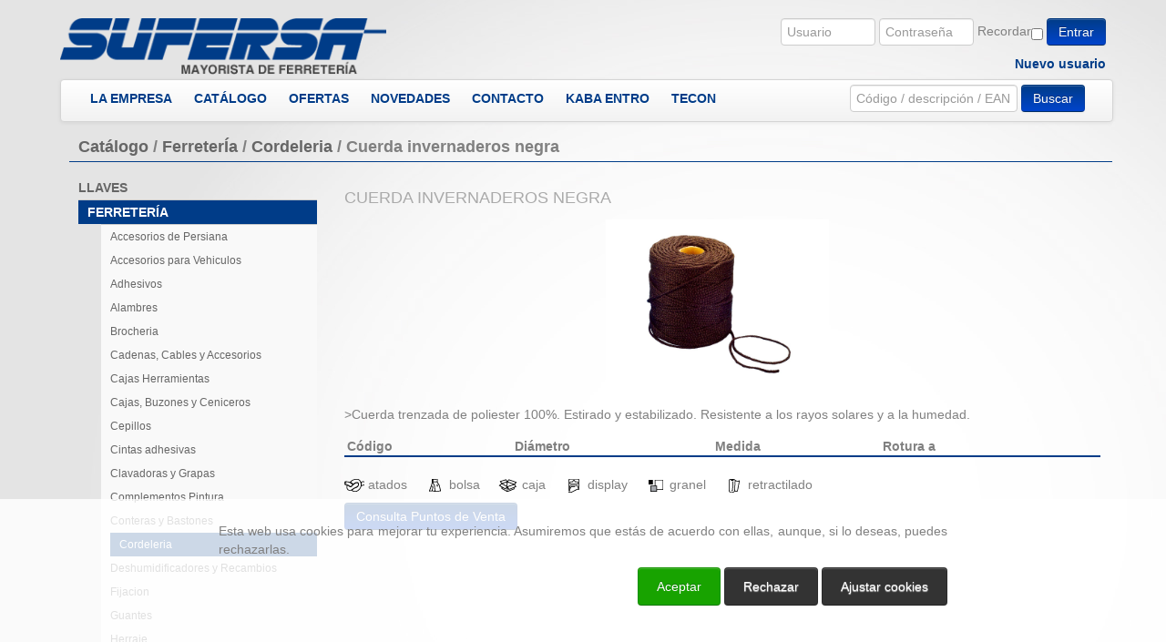

--- FILE ---
content_type: text/html; charset=utf-8
request_url: https://www.sufersa.com/catalogo/ferreteria/cordeleria/cuerda-invernaderos-negra
body_size: 14850
content:
<!DOCTYPE html>
<html lang="en">
    <head>
        <meta charset="utf-8">
        <title>SUFERSA | CUERDA INVERNADEROS NEGRA</title>
                <meta name="title" content="CUERDA INVERNADEROS NEGRA" />
<meta name="viewport" content="width=device-width, initial-scale=1.0" />
<meta name="description" content="Más de 500 referencias en mandos a distancia con diversos tipos de solución, más de 3.000 referencias en cerrajería aportando soluciones en manipulación de cilindros, y el elevado nivel de respuesta en el suministro de llaves para duplicado, son ejemplos de las propuestas que realizamos." />
<meta name="language" content="es" />
<meta name="robots" content="index, follow" />
<meta name="author" content="Kernet (Juan Unda, Josean Gutierrez)" />
        <meta http-equiv="X-UA-Compatible" content="IE=edge" />

        <!--<link rel="shortcut icon" href="/favicon.ico" />-->
        <!-- Le styles -->
        <link rel="stylesheet" type="text/css" media="screen" href="/css/bootstrap/css/bootstrap.css" />
<link rel="stylesheet" type="text/css" media="screen" href="/css/bootstrap/css/bootstrap-responsive.css" />
<link rel="stylesheet" type="text/css" media="screen" href="/css/bootstrap/bootstrap-select.css" />
<link rel="stylesheet" type="text/css" media="screen" href="/css/reutilizable.css" />
<link rel="stylesheet" type="text/css" media="screen" href="/css/sufersa_estilo.css" />

        <!-- Le HTML5 shim, for IE6-8 support of HTML5 elements -->
        <!--[if lt IE 9]>
          <script src="http://html5shim.googlecode.com/svn/trunk/html5.js"></script>
        <![endif]-->


        <!-- Le fav and touch icons -->
        <link rel="shortcut icon" href="/images/favicon.ico">
        <link rel="apple-touch-icon-precomposed" sizes="144x144" href="/css/bootstrap/ico/apple-touch-icon-144-precomposed.png">
        <link rel="apple-touch-icon-precomposed" sizes="114x114" href="/css/bootstrap/ico/apple-touch-icon-114-precomposed.png">
        <link rel="apple-touch-icon-precomposed" sizes="72x72" href="/css/bootstrap/ico/apple-touch-icon-72-precomposed.png">
        <link rel="apple-touch-icon-precomposed" href="/css/bootstrap/ico/apple-touch-icon-57-precomposed.png">
        <link href='https://fonts.googleapis.com/css?family=Knewave&subset=latin,latin-ext' rel='stylesheet' type='text/css'>
        <link href='https://fonts.googleapis.com/css?family=Qwigley&subset=latin,latin-ext' rel='stylesheet' type='text/css'>
        <link rel="stylesheet" href="https://code.jquery.com/ui/1.10.2/themes/smoothness/jquery-ui.css" />

        <script src="/css/bootstrap/js/jquery.js"></script>
        <script src="https://code.jquery.com/ui/1.9.1/jquery-ui.js"></script>
        <script type="text/javascript" src="/js/funciones.js"></script>

        <!---GOOGLE MAPS-->
        <script type="text/javascript" src="https://maps.googleapis.com/maps/api/js?sensor=false"></script>
        <style type="text/css">
            #map_canvas img{max-width:none;}
            #aviso-cookies {
                position: fixed;
                bottom: 0;
                width: 100%;
                background: #fff;
                padding: 10px;
                color: #003c88;
                font-size: 12px;
                text-align: center;
            }
        </style>

        <script type="text/javascript">
            function initialize() {
                var myLatlng = new google.maps.LatLng(43.136948,-2.491552);
                var myOptions = {
                    zoom: 10,
                    center: myLatlng,
                    mapTypeId: google.maps.MapTypeId.ROADMAP
                }
		
                var map = new google.maps.Map(document.getElementById("map_canvas"), myOptions);
		
                var contentString = '<div id="content">'+
                    '<div id="siteNotice">'+
                    '</div>'+
                    '<h1 id="firstHeading" class="firstHeading">SUFERSA</h1>'+
                    '<div id="bodyContent">'+
                    '<hr>' +
                    '<p>Suministros de Ferretería Ermua S.A.<br/>Elorrio Bide s/n 20690 Elgeta(Gipuzkoa)</p>' +
                    '</div>'+
                    '</div>';
				
                var infowindow = new google.maps.InfoWindow({
                    content: contentString
                });
                var image = '/images/marker_sufersa.png';
		
                var marker = new google.maps.Marker({
                    position: myLatlng,
                    map: map,
                    icon: image,
                    title: 'SUFERSA'
                });
                google.maps.event.addListener(marker, 'click', function() {
                    infowindow.open(map,marker);
                });
            }           
        </script>
        <!------------------>
        <!--JQUERY PARA FANCYBOX-->
        <script type="text/javascript" src="/js/fancybox/jquery.mousewheel-3.0.4.pack.js"></script>
        <script type="text/javascript" src="/js/fancybox/jquery.fancybox-1.3.4.pack.js"></script>
        <link rel="stylesheet" type="text/css" href="/js/fancybox/jquery.fancybox-1.3.4.css" media="screen" />

    <script type="text/javascript">
        var urlBase = '/';
		$(document).ready(function() {
                        			
			$("a.fancygallery").fancybox({
				'overlayShow'	: true,
				'transitionIn'		: 'elastic',
				'transitionOut'		: 'elastic',
				'titlePosition' 	: 'over'
				/*'titleFormat'		: function(title, currentArray, currentIndex, currentOpts) {
					return '<span id="fancybox-title-over">' + (currentIndex + 1) + ' / ' + currentArray.length + (title.length ? ' &nbsp; ' + title : '') + '</span>';
				}*/
			});
			$(".iframe").fancybox({
				'overlayShow'	: false,
				'transitionIn'		: 'elastic',
				'transitionOut'		: 'elastic',
				'width' : 1000,
				'height' : 600,
				'titlePosition' 	: 'over'
				
			});
			
			$(".video").click(function() {
				$.fancybox({
					'padding'		: 0,
					'autoScale'		: false,
					'transitionIn'	: 'none',
					'transitionOut'	: 'none',
					'title'			: this.title,
					'width'			: 640,
					'height'		: 385,
					'href'			: this.href.replace(new RegExp("watch\\?v=", "i"), 'v/'),
					'type'			: 'swf',
					'swf'			: {
					'wmode'				: 'transparent',
					'allowfullscreen'	: 'true'
					}
				});

				return false;
			});

		});
	</script>


       <script type="text/javascript">
/*
function getCookie(cname) {
    var name = cname + "=";
    var ca = document.cookie.split(';');
    for (var i = 0; i < ca.length; i++)
    {
        var c = ca[i].trim();
        if (c.indexOf(name) == 0)
            return c.substring(name.length, c.length);
    }
    return "";
}

function setCookie(cname, cvalue, exdays) {
    var d = new Date();
    d.setTime(d.getTime() + (exdays * 24 * 60 * 60 * 1000));
    var expires = "expires=" + d.toGMTString();
    document.cookie = cname + "=" + cvalue + "; " + expires;
}

function cerrarAvisoCookie() {
    setCookie('acepta', 'si', 100);
    $('#aviso-cookies').hide();
}


            function checkAvisoCookie() {
                $('#aviso-cookies').hide();
                var acepta = getCookie('acepta');
                var html = '<div class="container"><div class="row"><div class="col-lg-12 text-center">\n\
                            El sitio <strong>www.sufersa.com</strong> utiliza cookies propias para recopilar información que ayuda a optimizar \n\
                            su visita a sus páginas web. No se utilizarán las cookies para recoger información de carácter personal. \n\
                            Usted puede permitir su uso o rechazarlo, también puede cambiar su configuración siempre que lo desee. \n\
                            <button type="button" class="btn btn-primary" onclick="cerrarAvisoCookie();">\n\
                            Aceptar cookies</button> </div></div></div>';

                if (acepta !== 'si') {
                    $('#aviso-cookies').show();
                    $('#aviso-cookies').html(html);
                }
            }
            
            
            $(document).ready(function() {  
                
                checkAvisoCookie();
                
            });
            
            */
        </script> 
      <!----------------->
    <!--ANALYTICS
<script>/*
  (function(i,s,o,g,r,a,m){i['GoogleAnalyticsObject']=r;i[r]=i[r]||function(){
  (i[r].q=i[r].q||[]).push(arguments)},i[r].l=1*new Date();a=s.createElement(o),
  m=s.getElementsByTagName(o)[0];a.async=1;a.src=g;m.parentNode.insertBefore(a,m)
  })(window,document,'script','//www.google-analytics.com/analytics.js','ga');

  ga('create', 'UA-45313255-1', 'auto');
  ga('send', 'pageview');
*/
</script>-->

		<script src='https://www.google.com/recaptcha/api.js'></script>
        <link href='/css/cookie-terms.css' rel='stylesheet' type='text/css'>
    </head>


    <body onload="initialize()" class="fondo_degradado">
        <!-- Hasta aquí fue razonablemente bien, pero hoy 11 de Julio de 2013, gracias a la última genialidad (ocurrensia) esta web entra oficialmente en ÑAPA -->
        <div class="container-fluid">

            <div class="row-fluid">
                <div class="span4 logo-wrapper">
                    <div class="margin_top_20 logo"><a href="/"><img src="/images/logo_sufersa_tagline.png" /></a></a></div>
                </div>

                <div class="login login-box span7 pull-right text_align_right" style="height: 0px;">
                    <div class="hidden-phone" style="height:20px; overflow:hidden;"></div>
                    
<form action="/login" method="post" class="form-inline pull-right" style="margin: 0px;">

    <input type="hidden" name="signin[_csrf_token]" value="cda635bab03fd0c3e42ea1fb8812d68f" id="signin__csrf_token" />    <!--[if IE]>
          <label>Usuario</label>
    <![endif]-->
    <p><input type="text" name="signin[username]" class="input-small" placeholder="Usuario" id="signin_username" /></p>
    <!--[if IE]>
        <label>Contraseña</label>
    <![endif]-->
    <p><input type="password" name="signin[password]" class="input-small" placeholder="Contraseña" id="signin_password" /></p>

    <p><label>Recordar</label><input type="checkbox" name="signin[remember]" id="signin_remember" /></p>

    <p><input type="submit" value="Entrar" class="btn btn-primary" /></p>

    <!--
        
        -->    
</form>

<p class="new-user-wrapper">
    <a class="pull-right" style="color:#003C88; font-weight: bold;"  data-toggle="modal" href="#registerModal" style="position:left;">Nuevo usuario</a> 
</p>

<div class="modal hide" id="registerModal">
    <form method="POST" action="/catalogo/NuevoUsuario">
          <div class="modal-header">
                <button type="button" class="close" data-dismiss="modal">×</button>
                <h3>Nuevo usuario</h3>
          </div>
          <div class="modal-body">
                <p>Si usted tiene un <b>PUNTO de VENTA</b>, rellene el siguiente formulario. <br>En breve nos pondremos en contacto con usted para darle de <b>ALTA</b> en nuestra web:</p>
                <div class="form-group">
                    <input type="text" class="form-control" id="input_nombre" placeholder="Nombre establecimiento" name="_nombre">
                </div>
                <div class="form-group">
                    <input type="email" class="form-control" id="input_email" aria-describedby="emailHelp" placeholder="Email" name="_email">
                </div>
                <div class="form-group">
                    <input type="text" class="form-control" id="input_telefono" placeholder="Teléfono" name="_telefono">
                </div>
                <div class="form-group">
                    <input type="text" class="form-control" id="input_cp" placeholder="Código postal" name="_cp">
                </div>
                <div class="form-group">
                    <input type="text" class="form-control" id="input_localidad" placeholder="Localidad" name="_localidad">
                </div>
                <div class="form-group">
                    <input type="text" class="form-control" id="input_contacto" placeholder="Persona de contacto" name="_contacto">
                </div>
                <div class="form-group">
                    <textarea class="form-control" id="input_localidad" placeholder="Observaciones" name="_observaciones"></textarea>
                </div>
				<div class="g-recaptcha" data-sitekey="6Lc8hWYUAAAAAJOZsI31cILPFLTbpdclQQw_hsiu"></div>
                <input type="hidden" name="_route" value="catalogo/producto?slug1=ferreteria&slug2=cordeleria&slug3=cuerda-invernaderos-negra">
          </div>
          <div class="modal-footer">
                <input type="submit" class="btn btn-primary" value="Enviar">
          </div>
    </form>
</div>                </div>
            </div>
			<div class="clearfix"></div>

            <div class="row-fluid row-mainmenu"> 
                <div class="span12">
                                    
<!--<h1><a href="index.php"><img src="images/logo.jpg"></a></h1>-->
<div class="navbar">
    <div class="navbar-inner">
        <div class="container">
            <a class="btn btn-navbar">
                <span class="icon-bar"></span>
                <span class="icon-bar"></span>
                <span class="icon-bar"></span>
            </a>

            <a href="" class="btn btn-user">Usuario</a>

            <div class="nav-collapse">
                <ul class="nav">
                    
                    <li ><a href="/empresa">LA EMPRESA</a></li>
<li ><a href="/catalogo">CATÁLOGO</a></li>
<li ><a href="/ofertas">OFERTAS</a></li>
<li ><a href="/novedades">NOVEDADES</a></li>
<li ><a href="/contacto">CONTACTO</a></li>
 

                                        <li><a href="http://kabaentro.sufersa.com/" data-original-title="">KABA ENTRO</a></li>
                    <li><a href="https://tecon.sufersa.com/" data-original-title="">TECON</a></li>
                </ul>
				  <div class="span4" style="float:right;margin-left:0px;width:275px;margin-top: 5px;">
                    <form action="/buscar_todos" method="get" class="form-search form-search1 margin_bottom_10 pull-right" id="buscador_todos_main">
		<!--[if IE]>
				<label>Código o descripción</label>
	   <![endif]-->
				<input name="q" id='buscador_principal1' type="text" value="" placeholder="Código / descripción / EAN" size="40" class="input-medium buscador_principal" style="width:170px !important;"/>
		<button type="submit" name="Buscar" class="btn btn-primary" style="margin-top:0px;"> Buscar</button>
</form>                    
                </div>
            </div><!-- /.nav-collapse -->
        </div>
    </div><!-- /navbar-inner -->
</div>
 
                </div>
            </div>
			<div class="row-fluid">
				<div class="span12">
                    <form action="/buscar_todos" method="get" class="form-search form-search2 margin_bottom_10 " id="buscador_todos_movil">
		<!--[if IE]>
				<label>Código o descripción</label>
	   <![endif]-->
		<img alt="lector" title="lector" class="buscar_lector" rel="2" style="width: 32px;cursor:pointer;" src="/images/ico-camera.png" />		<input name="q" id='buscador_principal2' type="text" value="" placeholder="Código / descripción / EAN" size="40" class="input-medium buscador_principal input_search_movil"/>
		<button type="submit" name="Buscar" class="btn btn-primary" style="margin-top:0px;"> Buscar</button>
</form> 
                </div>
			</div>
			<div class="row-fluid">
				<div class="span12">
                    <div id="reader" style="display:none;"></div>

<script src="https://unpkg.com/html5-qrcode" type="text/javascript"></script>
<script type="text/javascript">
	var rel = 0;
	
	function scannerCreate(){
		let html5QrcodeScanner = new Html5QrcodeScanner(
		  "reader",
		  { fps: 10, qrbox: {width: 250, height: 250} },
		  /* verbose= */ false);
		html5QrcodeScanner.render(onScanSuccess, onScanFailure);
	}
	
	function onScanSuccess(decodedText, decodedResult) {
	  // handle the scanned code as you like, for example:
	  console.log(`Code matched = ${decodedText}`, decodedResult);
	  $("#buscador_principal"+rel).val(decodedText);
	  //html5QrcodeScanner.clear();
	  $('.form-search'+rel).submit();
	}

	function onScanFailure(error) {
	  // handle scan failure, usually better to ignore and keep scanning.
	  // for example:
	  console.warn(`Code scan error = ${error}`);
	}
	
	 	

	$(".buscar_lector").on( "click", function() {
		rel = $(this).attr("rel");
		$("#reader").toggle();
		scannerCreate();
	});

</script> 
                </div>
			</div>
			
            <div class="row-fluid">
                <div class="span12 contenedor-principal">    
                    
                    <div class="row">
    <div class="span12">
        <div class="buscador">
            <div class="row">
                <div class="span8" style="margin-top:5px;">
                    
                    <!-- <a href="/">Inicio</a> <span class="divider">/</span> -->
                    <h1>
                                        <a href="/catalogo">Catálogo</a> <span class="divider">/</span>
                                        <a href="/catalogo/ferreteria">FerreterÍa</a> <span class="divider">/</span>
                                        <a href="/catalogo/ferreteria/cordeleria">Cordeleria</a> <span class="divider">/</span>
                                        Cuerda invernaderos negra</h1>
                    
                </div>
                

            </div>
        </div>
    </div>
</div>
<div class="row-fluid">

    <div class="span3 menu-catalogo">
        <h2 class="todas_categorias btn dropdown-toggle" style="cursor:pointer;color:#666;margin-bottom: 10px;">TODAS LAS CATEGORÍAS <span class="caret"></span></h2>
<ul class="accordion nav nav-catalog" id="accordion-3">
    <li class="dcjq-parent-li">
        <a href="/llaves" class="dcjq-parent " data-original-title="">
            <strong>LLAVES</strong>
            <span class="dcjq-icon"></span>
        </a>
    </li>
                           
            <li><a href="#" class="active"><strong>FERRETERÍA </strong></a>
                            <ul>
                                            <li><a href="/catalogo/ferreteria/accesorios-de-persiana" class="">Accesorios de Persiana</a></li>
                                                <li><a href="/catalogo/ferreteria/accesorios-para-vehiculos" class="">Accesorios para Vehiculos</a></li>
                                                <li><a href="/catalogo/ferreteria/adhesivos" class="">Adhesivos</a></li>
                                                <li><a href="/catalogo/ferreteria/alambres" class="">Alambres</a></li>
                                                <li><a href="/catalogo/ferreteria/brocheria" class="">Brocheria</a></li>
                                                <li><a href="/catalogo/ferreteria/cadenas-cables-y-accesorios" class="">Cadenas, Cables y Accesorios</a></li>
                                                <li><a href="/catalogo/ferreteria/cajas-herramientas" class="">Cajas Herramientas</a></li>
                                                <li><a href="/catalogo/ferreteria/cajas-buzones-y-ceniceros" class="">Cajas, Buzones y Ceniceros</a></li>
                                                <li><a href="/catalogo/ferreteria/cepillos" class="">Cepillos</a></li>
                                                <li><a href="/catalogo/ferreteria/cintas-adhesivas" class="">Cintas adhesivas</a></li>
                                                <li><a href="/catalogo/ferreteria/clavadoras-y-grapas" class="">Clavadoras y Grapas</a></li>
                                                <li><a href="/catalogo/ferreteria/complementos-pintura" class="">Complementos Pintura</a></li>
                                                <li><a href="/catalogo/ferreteria/conteras-y-bastones" class="">Conteras y Bastones</a></li>
                                                <li><a href="/catalogo/ferreteria/cordeleria" class="active">Cordeleria</a></li>
                                                <li><a href="/catalogo/ferreteria/deshumidificadores-y-recambios" class="">Deshumidificadores y Recambios</a></li>
                                                <li><a href="/catalogo/ferreteria/fijacion" class="">Fijacion</a></li>
                                                <li><a href="/catalogo/ferreteria/guantes" class="">Guantes</a></li>
                                                <li><a href="/catalogo/ferreteria/herraje" class="">Herraje</a></li>
                                                <li><a href="/catalogo/ferreteria/herraje-pavonado" class="">Herraje Pavonado</a></li>
                                                <li><a href="/catalogo/ferreteria/herramienta-manual" class="">Herramienta Manual</a></li>
                                                <li><a href="/catalogo/ferreteria/limpiadores-quimicos" class="">Limpiadores Quimicos</a></li>
                                                <li><a href="/catalogo/ferreteria/llaveros-y-accesorios" class="">Llaveros y Accesorios</a></li>
                                                <li><a href="/catalogo/ferreteria/lubricantes" class="">Lubricantes</a></li>
                                                <li><a href="/catalogo/ferreteria/manilleria" class="">Manilleria</a></li>
                                                <li><a href="/catalogo/ferreteria/medicion" class="">Medicion</a></li>
                                                <li><a href="/catalogo/ferreteria/protectores-puertas-ventanas-y-muebles" class="">Protectores Puertas, Ventanas y Muebles</a></li>
                                                <li><a href="/catalogo/ferreteria/rejillas" class="">Rejillas</a></li>
                                                <li><a href="/catalogo/ferreteria/sopletes-y-soldadores" class="">Sopletes y Soldadores</a></li>
                                                <li><a href="/catalogo/ferreteria/spray-de-pintura" class="">Spray de Pintura</a></li>
                                                <li><a href="/catalogo/ferreteria/varios-10" class="">Varios</a></li>
                                        </ul>
                        </li>
                <li><a href="#" class=""><strong>CERRAJERÍA </strong></a>
                            <ul>
                                            <li><a href="/catalogo/cerrajeria/abrepuertas" class="">Abrepuertas</a></li>
                                                <li><a href="/catalogo/cerrajeria/antipanicos" class="">Antipanicos</a></li>
                                                <li><a href="/catalogo/cerrajeria/candados" class="">Candados</a></li>
                                                <li><a href="/catalogo/cerrajeria/cerraduras" class="">Cerraduras</a></li>
                                                <li><a href="/catalogo/cerrajeria/cerraduras-buzon" class="">Cerraduras Buzón</a></li>
                                                <li><a href="/catalogo/cerrajeria/cerrojos" class="">Cerrojos</a></li>
                                                <li><a href="/catalogo/cerrajeria/cierrapuertas" class="">Cierrapuertas</a></li>
                                                <li><a href="/catalogo/cerrajeria/cierres" class="">Cierres</a></li>
                                                <li><a href="/catalogo/cerrajeria/cierres-suelo" class="">Cierres Suelo</a></li>
                                                <li><a href="/catalogo/cerrajeria/cilindros" class="">Cilindros</a></li>
                                                <li><a href="/catalogo/cerrajeria/complementos-kaba-entro" class="">Complementos KABA ENTRO</a></li>
                                                <li><a href="/catalogo/cerrajeria/complementos-tecon" class="">Complementos TECON</a></li>
                                                <li><a href="/catalogo/cerrajeria/control-acceso" class="">Control Acceso</a></li>
                                                <li><a href="/catalogo/cerrajeria/escudos-protectores" class="">Escudos Protectores</a></li>
                                                <li><a href="/catalogo/cerrajeria/pequena-cerrajeria" class="">Pequeña Cerrajería</a></li>
                                                <li><a href="/catalogo/cerrajeria/pomos" class="">Pomos</a></li>
                                                <li><a href="/catalogo/cerrajeria/varios-5" class="">Varios</a></li>
                                        </ul>
                        </li>
                <li><a href="#" class=""><strong>CAMPO </strong></a>
                            <ul>
                                            <li><a href="/catalogo/campo/accesorios-de-riego" class="">Accesorios de Riego</a></li>
                                                <li><a href="/catalogo/campo/accesorios-desbrozadora" class="">Accesorios Desbrozadora</a></li>
                                                <li><a href="/catalogo/campo/balines" class="">Balines</a></li>
                                                <li><a href="/catalogo/campo/fertilizantes-y-herbicidas" class="">Fertilizantes y Herbicidas</a></li>
                                                <li><a href="/catalogo/campo/herramienta-de-jardin" class="">Herramienta de Jardín</a></li>
                                                <li><a href="/catalogo/campo/insectos" class="">Insectos</a></li>
                                                <li><a href="/catalogo/campo/mallas" class="">Mallas</a></li>
                                                <li><a href="/catalogo/campo/mangos-de-fibra" class="">Mangos de Fibra</a></li>
                                                <li><a href="/catalogo/campo/mangos-de-madera" class="">Mangos de Madera</a></li>
                                                <li><a href="/catalogo/campo/mangueras" class="">Mangueras</a></li>
                                                <li><a href="/catalogo/campo/palomas" class="">Palomas</a></li>
                                                <li><a href="/catalogo/campo/pastores-y-accesorios" class="">Pastores y Accesorios</a></li>
                                                <li><a href="/catalogo/campo/piedras-de-afilar" class="">Piedras de Afilar</a></li>
                                                <li><a href="/catalogo/campo/pulverizacion" class="">Pulverización</a></li>
                                                <li><a href="/catalogo/campo/ratas-y-ratones" class="">Ratas y Ratones</a></li>
                                                <li><a href="/catalogo/campo/tijeras-de-jardin" class="">Tijeras de Jardín</a></li>
                                                <li><a href="/catalogo/campo/topos" class="">Topos</a></li>
                                                <li><a href="/catalogo/campo/valvulas" class="">Valvulas</a></li>
                                                <li><a href="/catalogo/campo/varios-8" class="">Varios</a></li>
                                        </ul>
                        </li>
                <li><a href="#" class=""><strong>MENAJE </strong></a>
                            <ul>
                                            <li><a href="/catalogo/menaje/abridores" class="">Abridores</a></li>
                                                <li><a href="/catalogo/menaje/accesorios-de-camping" class="">Accesorios de Camping</a></li>
                                                <li><a href="/catalogo/menaje/accesorios-para-bebidas" class="">Accesorios para Bebidas</a></li>
                                                <li><a href="/catalogo/menaje/accesorios-para-cortina" class="">Accesorios para Cortina</a></li>
                                                <li><a href="/catalogo/menaje/accesorios-para-reposteria" class="">Accesorios para Repostería</a></li>
                                                <li><a href="/catalogo/menaje/accesorios-planchado-y-lavado" class="">Accesorios Planchado y Lavado</a></li>
                                                <li><a href="/catalogo/menaje/aceiteras" class="">Aceiteras</a></li>
                                                <li><a href="/catalogo/menaje/actividades-aire-libre" class="">Actividades Aire Libre</a></li>
                                                <li><a href="/catalogo/menaje/afilacuchillos" class="">Afilacuchillos</a></li>
                                                <li><a href="/catalogo/menaje/ambientadores" class="">Ambientadores</a></li>
                                                <li><a href="/catalogo/menaje/articulos-de-bano" class="">Artículos de Baño</a></li>
                                                <li><a href="/catalogo/menaje/articulos-de-embotellado" class="">Artículos de Embotellado</a></li>
                                                <li><a href="/catalogo/menaje/articulos-de-somier" class="">Artículos de Somier</a></li>
                                                <li><a href="/catalogo/menaje/articulos-decorativos-de-laton" class="">Artículos Decorativos de Latón</a></li>
                                                <li><a href="/catalogo/menaje/articulos-para-chimenea" class="">Artículos para Chimenea</a></li>
                                                <li><a href="/catalogo/menaje/balanzas-de-cocina-y-basculas" class="">Balanzas de Cocina y Basculas</a></li>
                                                <li><a href="/catalogo/menaje/cafeteras-y-repuestos" class="">Cafeteras y Repuestos</a></li>
                                                <li><a href="/catalogo/menaje/carros-de-compra" class="">Carros de Compra</a></li>
                                                <li><a href="/catalogo/menaje/cascanueces" class="">Cascanueces</a></li>
                                                <li><a href="/catalogo/menaje/cepillos-calzado-y-ropa" class="">Cepillos Calzado y Ropa</a></li>
                                                <li><a href="/catalogo/menaje/cocinas-hornillos-y-gas" class="">Cocinas, Hornillos y Gas</a></li>
                                                <li><a href="/catalogo/menaje/coladores" class="">Coladores</a></li>
                                                <li><a href="/catalogo/menaje/colgadores-y-perchas" class="">Colgadores y Perchas</a></li>
                                                <li><a href="/catalogo/menaje/complementos-de-cocina" class="">Complementos de Cocina</a></li>
                                                <li><a href="/catalogo/menaje/cubiertos-y-utensilios-de-cocina" class="">Cubiertos y Utensilios de Cocina</a></li>
                                                <li><a href="/catalogo/menaje/cuchillos" class="">Cuchillos</a></li>
                                                <li><a href="/catalogo/menaje/escaleras" class="">Escaleras</a></li>
                                                <li><a href="/catalogo/menaje/escobas-y-cepillos" class="">Escobas y Cepillos</a></li>
                                                <li><a href="/catalogo/menaje/felpudos-y-cogedores" class="">Felpudos y Cogedores</a></li>
                                                <li><a href="/catalogo/menaje/fuego" class="">Fuego</a></li>
                                                <li><a href="/catalogo/menaje/jarras-y-accesorios" class="">Jarras y Accesorios</a></li>
                                                <li><a href="/catalogo/menaje/lamparas" class="">Lámparas</a></li>
                                                <li><a href="/catalogo/menaje/lamparas-decorativas" class="">Lamparas Decorativas</a></li>
                                                <li><a href="/catalogo/menaje/manicura-y-pedicura" class="">Manicura y Pedicura</a></li>
                                                <li><a href="/catalogo/menaje/moldes" class="">Moldes</a></li>
                                                <li><a href="/catalogo/menaje/navajas" class="">Navajas</a></li>
                                                <li><a href="/catalogo/menaje/ollas-a-presion-y-repuestos" class="">Ollas a Presión y Repuestos</a></li>
                                                <li><a href="/catalogo/menaje/ollas-cazos-y-cacerolas" class="">Ollas, Cazos y Cacerolas</a></li>
                                                <li><a href="/catalogo/menaje/organizadores-armarios" class="">Organizadores Armarios</a></li>
                                                <li><a href="/catalogo/menaje/organizadores-cocina" class="">Organizadores Cocina</a></li>
                                                <li><a href="/catalogo/menaje/paelleros-paelleras-y-planchas" class="">Paelleros, Paelleras y Planchas</a></li>
                                                <li><a href="/catalogo/menaje/pasapures" class="">Pasapures</a></li>
                                                <li><a href="/catalogo/menaje/peladores-ralladores-mondadores" class="">Peladores, Ralladores, Mondadores</a></li>
                                                <li><a href="/catalogo/menaje/productos-y-utensilios-de-limpieza" class="">Productos y Utensilios de Limpieza</a></li>
                                                <li><a href="/catalogo/menaje/rasquetas" class="">Rasquetas</a></li>
                                                <li><a href="/catalogo/menaje/reguladores-gas" class="">Reguladores Gas</a></li>
                                                <li><a href="/catalogo/menaje/romanas-y-balanzas" class="">Romanas y Balanzas</a></li>
                                                <li><a href="/catalogo/menaje/sartenes-y-asadores" class="">Sartenes y Asadores</a></li>
                                                <li><a href="/catalogo/menaje/soportes-tv" class="">Soportes TV</a></li>
                                                <li><a href="/catalogo/menaje/tablas-cortar-y-picar" class="">Tablas cortar y picar</a></li>
                                                <li><a href="/catalogo/menaje/tapas" class="">Tapas</a></li>
                                                <li><a href="/catalogo/menaje/tendederos" class="">Tendederos</a></li>
                                                <li><a href="/catalogo/menaje/termometros" class="">Termometros</a></li>
                                                <li><a href="/catalogo/menaje/termos" class="">Termos</a></li>
                                                <li><a href="/catalogo/menaje/tijeras" class="">Tijeras</a></li>
                                                <li><a href="/catalogo/menaje/varios-6" class="">Varios</a></li>
                                        </ul>
                        </li>
                <li><a href="#" class=""><strong>MANDOS </strong></a>
                            <ul>
                                            <li><a href="/catalogo/mandos/accesorios-1" class="">Accesorios</a></li>
                                                <li><a href="/catalogo/mandos/adher" class="">Adher</a></li>
                                                <li><a href="/catalogo/mandos/aprimatic" class="">Aprimatic</a></li>
                                                <li><a href="/catalogo/mandos/azcoyen" class="">Azcoyen</a></li>
                                                <li><a href="/catalogo/mandos/beninca" class="">Beninca</a></li>
                                                <li><a href="/catalogo/mandos/bft" class="">BFT</a></li>
                                                <li><a href="/catalogo/mandos/came" class="">Came</a></li>
                                                <li><a href="/catalogo/mandos/cardin" class="">Cardin</a></li>
                                                <li><a href="/catalogo/mandos/celinsa" class="">Celinsa</a></li>
                                                <li><a href="/catalogo/mandos/clemsa" class="">Clemsa</a></li>
                                                <li><a href="/catalogo/mandos/cyacsa" class="">Cyacsa</a></li>
                                                <li><a href="/catalogo/mandos/dea" class="">Dea</a></li>
                                                <li><a href="/catalogo/mandos/ditec" class="">Ditec</a></li>
                                                <li><a href="/catalogo/mandos/dmil" class="">Dmil</a></li>
                                                <li><a href="/catalogo/mandos/doormatic" class="">Doormatic</a></li>
                                                <li><a href="/catalogo/mandos/elemat-hibrid-plus" class="">Elemat Hibrid Plus</a></li>
                                                <li><a href="/catalogo/mandos/emfa-map" class="">Emfa Map</a></li>
                                                <li><a href="/catalogo/mandos/faac-elab" class="">Faac Elab</a></li>
                                                <li><a href="/catalogo/mandos/forsa" class="">Forsa</a></li>
                                                <li><a href="/catalogo/mandos/gibidi" class="">Gibidi</a></li>
                                                <li><a href="/catalogo/mandos/hi-level" class="">Hi Level</a></li>
                                                <li><a href="/catalogo/mandos/hrfid" class="">HRFID</a></li>
                                                <li><a href="/catalogo/mandos/hydom-hidrodomestics" class="">Hydom Hidrodomestics</a></li>
                                                <li><a href="/catalogo/mandos/jcm" class="">JCM</a></li>
                                                <li><a href="/catalogo/mandos/jh" class="">JH</a></li>
                                                <li><a href="/catalogo/mandos/jma" class="">JMA</a></li>
                                                <li><a href="/catalogo/mandos/lift-master" class="">Lift Master</a></li>
                                                <li><a href="/catalogo/mandos/marantec" class="">Marantec</a></li>
                                                <li><a href="/catalogo/mandos/matz-erreka" class="">Matz Erreka</a></li>
                                                <li><a href="/catalogo/mandos/nice" class="">Nice</a></li>
                                                <li><a href="/catalogo/mandos/norton" class="">Norton</a></li>
                                                <li><a href="/catalogo/mandos/novoferm-alsal" class="">Novoferm Alsal</a></li>
                                                <li><a href="/catalogo/mandos/puertas-cubells" class="">Puertas Cubells</a></li>
                                                <li><a href="/catalogo/mandos/puertas-nueva-castilla" class="">Puertas Nueva Castilla</a></li>
                                                <li><a href="/catalogo/mandos/pujol-muntala" class="">Pujol Muntala</a></li>
                                                <li><a href="/catalogo/mandos/rolltore" class="">Rolltore</a></li>
                                                <li><a href="/catalogo/mandos/roper" class="">Roper</a></li>
                                                <li><a href="/catalogo/mandos/sabuton" class="">Sabuton</a></li>
                                                <li><a href="/catalogo/mandos/sommer" class="">Sommer</a></li>
                                                <li><a href="/catalogo/mandos/tecon" class="">Tecon</a></li>
                                                <li><a href="/catalogo/mandos/telcoma" class="">Telcoma</a></li>
                                        </ul>
                        </li>
                <li><a href="#" class=""><strong>MÁQUINAS DE LLAVES </strong></a>
                            <ul>
                                            <li><a href="/catalogo/maquinas-de-llaves/accesorios" class="">Accesorios</a></li>
                                                <li><a href="/catalogo/maquinas-de-llaves/armarios-de-clasificacion" class="">Armarios de Clasificación</a></li>
                                                <li><a href="/catalogo/maquinas-de-llaves/maquinas-de-imanes" class="">Máquinas de Imanes</a></li>
                                                <li><a href="/catalogo/maquinas-de-llaves/maquinas-de-transponder" class="">Máquinas de Transponder</a></li>
                                                <li><a href="/catalogo/maquinas-de-llaves/maquinas-duplicado-llaves" class="">Máquinas Duplicado LLaves</a></li>
                                        </ul>
                        </li>
                <li><a href="#" class=""><strong>BRICOLAJE </strong></a>
                            <ul>
                                            <li><a href="/catalogo/bricolaje/abrasivos" class="">Abrasivos</a></li>
                                                <li><a href="/catalogo/bricolaje/accesorios-herramienta-electrica" class="">Accesorios Herramienta Electrica</a></li>
                                                <li><a href="/catalogo/bricolaje/brocas" class="">Brocas</a></li>
                                                <li><a href="/catalogo/bricolaje/carpinteria" class="">Carpinteria</a></li>
                                                <li><a href="/catalogo/bricolaje/discos-de-corte" class="">Discos de Corte</a></li>
                                                <li><a href="/catalogo/bricolaje/hojas-sierra-calar" class="">Hojas Sierra Calar</a></li>
                                                <li><a href="/catalogo/bricolaje/soldadura" class="">Soldadura</a></li>
                                        </ul>
                        </li>
                <li><a href="#" class=""><strong>ELECTRICIDAD </strong></a>
                            <ul>
                                            <li><a href="/catalogo/electricidad/accesorios-telefonia-tv-y-radio" class="">Accesorios Telefonía, TV y Radio</a></li>
                                                <li><a href="/catalogo/electricidad/alarmas-y-timbres" class="">Alarmas y Timbres</a></li>
                                                <li><a href="/catalogo/electricidad/bases-y-prolongadores" class="">Bases y Prolongadores</a></li>
                                                <li><a href="/catalogo/electricidad/bridas" class="">Bridas</a></li>
                                                <li><a href="/catalogo/electricidad/cajas-de-registro" class="">Cajas de Registro</a></li>
                                                <li><a href="/catalogo/electricidad/enchufes-y-tomas" class="">Enchufes y Tomas</a></li>
                                                <li><a href="/catalogo/electricidad/linternas" class="">Linternas</a></li>
                                                <li><a href="/catalogo/electricidad/pilas-alcalinas" class="">Pilas Alcalinas</a></li>
                                                <li><a href="/catalogo/electricidad/pilas-boton" class="">Pilas Botón</a></li>
                                                <li><a href="/catalogo/electricidad/pilas-fotografia" class="">Pilas Fotografía</a></li>
                                                <li><a href="/catalogo/electricidad/pilas-para-mandos" class="">Pilas para Mandos</a></li>
                                                <li><a href="/catalogo/electricidad/pilas-recargables" class="">Pilas Recargables</a></li>
                                                <li><a href="/catalogo/electricidad/pilas-salinas" class="">Pilas Salinas</a></li>
                                        </ul>
                        </li>
                <li><a href="#" class=""><strong>CONSTRUCCIÓN </strong></a>
                            <ul>
                                            <li><a href="/catalogo/construccion/cribas" class="">Cribas</a></li>
                                                <li><a href="/catalogo/construccion/cubos-y-cestos" class="">Cubos y Cestos</a></li>
                                                <li><a href="/catalogo/construccion/herramienta-manual-1" class="">Herramienta Manual</a></li>
                                                <li><a href="/catalogo/construccion/herramienta-para-azulejo" class="">Herramienta para Azulejo</a></li>
                                                <li><a href="/catalogo/construccion/marcacion" class="">Marcacion</a></li>
                                                <li><a href="/catalogo/construccion/proteccion-laboral" class="">Proteccion Laboral</a></li>
                                                <li><a href="/catalogo/construccion/pulpos" class="">Pulpos</a></li>
                                                <li><a href="/catalogo/construccion/senalizacion" class="">Señalizacion</a></li>
                                                <li><a href="/catalogo/construccion/tapajuntas" class="">Tapajuntas</a></li>
                                                <li><a href="/catalogo/construccion/toldos-y-sacos" class="">Toldos y Sacos</a></li>
                                                <li><a href="/catalogo/construccion/varios-7" class="">Varios</a></li>
                                        </ul>
                        </li>
                <li><a href="#" class=""><strong>ANIMALES </strong></a>
                            <ul>
                                            <li><a href="/catalogo/animales/animales-de-compania" class="">Animales de Compañia</a></li>
                                                <li><a href="/catalogo/animales/articulos-para-ganaderia" class="">Artículos para Ganaderia</a></li>
                                                <li><a href="/catalogo/animales/mascotas" class="">Mascotas</a></li>
                                        </ul>
                        </li>
                <li><a href="#" class=""><strong>AFILADO </strong></a>
                            <ul>
                                            <li><a href="/catalogo/afilado/maquinas-de-afilado" class="">Maquinas de Afilado</a></li>
                                                <li><a href="/catalogo/afilado/recambios-y-accesorios" class="">Recambios y Accesorios</a></li>
                                        </ul>
                        </li>
        </ul>






<!---->
    <div class="recuadrobanner"> 
        <a href="http://sufersa.com/cerrajeria" >
            <p><img alt="Manipulacion de Cilindros" src="/images/../uploads/f141273ef450d1b44570526e081ddf00dabb01d4.jpg" /></p>
            <h4>Manipulacion de Cilindros</h4>
        </a>
    </div>
        </div>

    <div class="span9 datos-producto">
        <div class="row-fluid">
            <div class="span12">
                <h2>CUERDA INVERNADEROS NEGRA</h2>
            </div>
        </div>
        <!---->

            <div class="row-fluid product-thumbs">
                            <div class="span6 product-thumb single-image" >
                <a href="/images/../uploads/agrupamientos/82188-1.jpg" rel="gallery1" title="Aumentar" class="fancygallery">
                <p>
                    <img src="/images/../uploads/agrupamientos/82188-1.jpg" />                </p>
                                    <!-- <div class="lupa_ficha">
                        <a href="/images/../uploads/agrupamientos/82188-1.jpg" rel="gallery1" title="Aumentar" class="fancygallery"><img src="/images/ico_lupa_aumentar.png" /></a>
                    </div> -->
                                    </a>
            </div>
            
                    <div class="span2 pull-right product-thumb" id="product-thumb-xtra">

            <p></p><p></p>                </div>
            </div>
    
        <!---->
        <div class="row-fluid">

            <div class="span12 tabla-producto">
                <p>&gt;Cuerda trenzada de poliester 100%. Estirado y estabilizado. Resistente a los rayos solares y a la humedad.</p>
                <table class="table table-striped-producto" >
                    <thead>
                        <tr class="linea_azul_gruesa">
							
                            
                                <th id="header0">
                                    Código                                </th>

                                
                                <th id="header1">
                                    Diámetro                                </th>

                                
                                <th id="header2">
                                    Medida                                </th>

                                
                                <th id="header3">
                                    Rotura a                                </th>

                                
                                                            
                            
                            							
                            <th style="width:25px;"></th>
							
                        </tr>
                    </thead>

                    <tbody>
                        
                        
                    </tbody>
                </table>
								<p>
                    <img src="/images/ico_atados.png" /> atados &nbsp; &nbsp; <img src="/images/ico_bolsa.png" /> bolsa &nbsp; &nbsp; <img src="/images/ico_caja.png" /> caja &nbsp; &nbsp; <img src="/images/ico_display.png" /> display &nbsp; &nbsp; <img src="/images/ico_granel.png" /> granel &nbsp; &nbsp; <img src="/images/ico_retractilado.png" /> retractilado &nbsp; &nbsp;                 </p>
				
				
				

                                <p><button class="btn btn-primary"  data-toggle="modal" href="#myModal">Consulta Puntos de Venta</button> </p>
                <div class="modal hide" id="myModal">
                    <form method="POST" action="/catalogo/EncontrarPuntoDeVenta" id="form_punto_venta">
                          <div class="modal-header">
                                <button type="button" class="close" data-dismiss="modal">×</button>
                                <h3>Consulta Puntos de Venta</h3>
                          </div>
                          <div class="modal-body">
                                <p>Rellene el siguiente formulario y nos pondremos en contacto en breve:</p>
                                <div class="form-group">
                                    <!-- <label for="input_nombre">Nombre</label> -->
                                    <input type="text" class="form-control" id="input_nombre" placeholder="Nombre" name="_nombre" required>
                                </div>
                                <div class="form-group">
                                    <!-- <label for="input_email">Email</label> -->
                                    <input type="email" class="form-control" id="input_email" aria-describedby="emailHelp" placeholder="Email" name="_email" required>
                                </div>
                                <div class="form-group">
                                    <!-- <label for="input_cp">CP</label> -->
                                    <input type="text" class="form-control" id="input_cp" placeholder="Código postal" name="_cp" required>
                                </div>
                                <div class="form-group">
                                    <!-- <label for="input_localidad">Localidad</label> -->
                                    <input type="text" class="form-control" id="input_localidad" placeholder="Localidad" name="_localidad" required>
                                </div>
								<div class="form-group">
                                    <!-- <label for="input_localidad">Localidad</label> -->
                                    <textarea class="form-control" id="input_observaciones" placeholder="Comentarios" name="_observaciones"></textarea>
                                </div>
                                <input type="hidden" name="_route" value="catalogo/producto?slug1=ferreteria&slug2=cordeleria&slug3=cuerda-invernaderos-negra">
								<input type="hidden" name="_articulo" value="CUERDA INVERNADEROS NEGRA">
                          </div>
                          <div class="modal-footer">
                            <!-- <a href="#" class="btn" data-dismiss="modal">Cerrar</a> -->
                            <p style="font-size:12px;"><strong>Tratamiento de datos y política de privacidad</strong><br />
        En Suministros de Ferretería Ermua S.A. (CIF A48137640) tratamos la información que nos facilita con la única finalidad de informar del punto de venta más cercano a su domicilio, o para responder a sus consultas específicas sobre nuestros productos. Los datos proporcionados no serán utilizados en ningún caso para enviar publicidad relacionada de nuestros productos, ni de terceros. Los datos proporcionados no se cederán a terceros salvo en los casos en que exista una obligación legal. Los datos proporcionados se destruirán una vez respondida su petición de información.
        Puede consultar la política de protección de datos ampliada pulsando <a href="/info/aviso-legal#politica-de-privacidad" target="_blank" style="text-decoration:underline">política de privacidad</a>.</p>
                                <input type="submit" class="btn btn-primary" value="Enviar">
                          </div>
                    </form>
                </div>
                            </div>

        </div>

    </div>


</div>


<script>
var articulo = null;


function f_avisar(txt_articulo) {
	var doc = document.documentElement;
	var top = (window.pageYOffset || doc.scrollTop)  - (doc.clientTop || 0);
	$(".confirm-box_aviso_articulo").css('top', '25%');
	$(".confirm-box_aviso_articulo").css('top', "+="+top);
	articulo = txt_articulo;
	document.getElementById("overlay_aviso_articulo").hidden = false;
	// $("#confirm-box_aviso_articulo").css('top');
}
function closeConfirmBox() {
	document.getElementById("overlay_aviso_articulo").hidden = true;
}

  function isConfirm(answer) {
    if (answer) {
	  var email = $("#email_aviso_articulo").val();
	  $.post(urlBase + 'guardar_aviso', { email: email, articulo: articulo, user:iduser})
	  .done(function( data ) {
		if (data.text == "OK"){  
			alert("Aviso activado");
			location.reload();
		} else if (data.text == "ERROR"){
			alert("Correo no valido");
			location.reload();
		}
	  })
	  .fail(function() {
		alert( "error" );
		location.reload();
	  })
	  .always(function() {
		closeConfirmBox();
	  });
	  
    } else {
      closeConfirmBox();
    }
    closeConfirmBox();
  }
  
function f_avisar_dejar(txt_articulo) {
	articulo = txt_articulo;
	$.post(urlBase + 'quitar_aviso', {articulo: articulo, user:iduser})
	.done(function( data ) {
		if (data.text == "OK"){  
			alert("Aviso eliminado");
			location.reload();
		} else if (data.text == "ERROR"){
			alert("Error");
			location.reload();
		}
	})
	.fail(function() {
		alert( "Error" );
		location.reload();
	})
	.always(function() {
		closeConfirmBox();
	});	
}  

</script>

<script>
document.addEventListener('DOMContentLoaded', function () {
  const form = document.getElementById('form_punto_venta');
  
  if (form) {
    form.addEventListener('submit', function (event) {
      // Obtener valores de los campos
	  const nombre = form._nombre.value.trim();
      const email = form._email.value.trim();
      const cp = form._cp.value.trim();
      const localidad = form._localidad.value.trim();

      // Validar si están vacíos
      if (!nombre || !email || !cp || !localidad) {
        alert("Por favor, rellene todos los campos obligatorios: nombre, email, código postal y localidad.");
        event.preventDefault(); // Evita que se envíe el formulario
      }

	  const emailRegex = /^[^\s@]+@[^\s@]+\.[^\s@]+$/;
      if (!emailRegex.test(email)) {
        alert("Por favor, introduzca una dirección de email válida.");
        event.preventDefault();
        return;
      }
		
    });
  }
});
</script>                    
                </div>
            </div>

        </div> <!-- /container -->
        <hr>



        <footer class="footer">
    <div class="container">
        <div class="row padding_bottom_10">
            <div class="span4 offset3">
                <div class="margin_left_20 margin_top_10">
                    <h5>Suministros de Ferretería Ermua S.A.<br/>Elorrio Bide s/n - 20690 Elgeta (Gipuzkoa).</h5>
                </div>
            </div>
            <div class="span4">
                <div class="margin_left_20 margin_top_10">
                    <h5>Telf.: 943 78 80 17<br/>Fax : 943 78 81 62</h5>
                </div>
            </div>
        </div>
        <div class="row">
            <div class="span12 text_align_center footer-menu" style="background-color:#3D3D3D;">
                <a href="/mapa-web">Mapa Web</a>      <span>|</span>
                <a href="/info/aviso-legal">Aviso legal</a>      <span>|</span> 
                     
                <a href="/info/condiciones-de-venta">Condiciones de venta</a>      <span>|</span>
                    
                    <a href="/contacto">Sugerencias</a>
            </div>
        </div>
    </div>
</footer>



        <!-- Le javascript
        ================================================== -->
        <!-- Placed at the end of the document so the pages load faster -->


        <!---------------menu acordeon------------------->
        <script type='text/javascript' src='/js/menu_acordeon/jquery.cookie.js'></script>
        <script type='text/javascript' src='/js/menu_acordeon/jquery.dcjqaccordion.2.7.min.js'></script>
        <script type="text/javascript">
            $(document).ready(function($){
                $('#accordion-1').dcAccordion({
                    eventType: 'click',
                    autoClose: true,
                    saveState: true,
                    disableLink: true,
                    speed: 'fast',
                    showCount: true,
                    //autoExpand: true,
                    cookie	: 'dcjq-accordion-1',
                    classExpand	 : 'dcjq-current-parent'
                });
                $('#accordion-2').dcAccordion({
                    eventType: 'click',
                    autoClose: false,
                    saveState: true,
                    disableLink: true,
                    speed: 'fast',
                    classActive: 'test',
                    showCount: true
                });
                $('#accordion-3').dcAccordion({
                    eventType: 'click',
                    autoClose: true,
                    saveState: false,
                    disableLink: false,
                    showCount: false,
                    speed: 'fast',
                    classExpand	 : 'dcjq-current-parent'
                });
				
				$('.todas_categorias').click(function() {
                   $('.accordion').toggle();
				});
                        
				// flash_notice
				setTimeout(removeFlash, 5000)
						
            });
			
			function removeFlash(){
				$(".flash_notice").remove();
			}
        </script>
        <!------------------------------------------------>

        <script src="/css/bootstrap/bootstrap-select.js"></script>
        <script src="/css/bootstrap/js/bootstrap-transition.js"></script>
        <script src="/css/bootstrap/js/bootstrap-alert.js"></script>
        <script src="/css/bootstrap/js/bootstrap-modal.js"></script>
        <script src="/css/bootstrap/js/bootstrap-dropdown.js"></script>
        <script src="/css/bootstrap/js/bootstrap-scrollspy.js"></script>
        <script src="/css/bootstrap/js/bootstrap-tab.js"></script>
        <script src="/css/bootstrap/js/bootstrap-tooltip.js"></script>
        <script type="text/javascript">
            $(".recuadroficha img").mouseover(function(){
                $(this).fadeTo("fast", 0.3);
            }).mouseout(function(){
                $(this).fadeTo("slow", 1);		
            });
	
            $('.selectpicker').selectpicker();
            $(document).ready(function() {   
                $('a').tooltip({
                    placement:'bottom'});
                $('button').tooltip({
                    placement:'bottom'});
            });
        </script>
        
        <script src="/css/bootstrap/js/bootstrap-popover.js"></script>
        <script src="/css/bootstrap/js/bootstrap-button.js"></script>
        <script src="/css/bootstrap/js/bootstrap-collapse.js"></script>
        <script src="/css/bootstrap/js/bootstrap-carousel.js"></script>
        <script src="/css/bootstrap/js/bootstrap-typeahead.js"></script>


        <script type="text/javascript">

            $('.carousel').carousel({
                interval: 5000
            });

            $('.carousel-control.left').click(function() {
              $('#carousel-sufersa').carousel('prev');
            });

            $('.carousel-control.right').click(function() {
              $('#carousel-sufersa').carousel('next');
            });

            _h = 0;
            $.each($("#carousel-sufersa .item"), function(index, value){
                if($(this).has("img")){
                    if($(this).children("img").height() > _h) _h = $(this).children("img").height();
                }
            });

            $(".carousel .item iframe").css("height", _h + "px");


        </script>





<aside class="gdpr-cookie-consent-bar">
            <input type="checkbox" id="show-options" name="show-options">
            <label class="show-options-label" for="show-options">Ajustar cookies</label>
            <div id="cookieOptions">
                <div id="gpdr-description">
                    <p class="main-title-consent">
                        Esta web usa cookies para mejorar tu experiencia. Asumiremos que estás de acuerdo con ellas, aunque, si lo deseas, puedes rechazarlas.                    </p>
                </div>
                
                <div id="gpdr-description-buttons">
                    <a href="#" data-gdpr_action="accept" class="btn btn-success" id="accept-all">Aceptar</a>
                    <label for="show-options" data-gdpr_action="reject" class="btn" id="reject-all">Rechazar</label>
                    <label for="cookieConfig" class="btn">Ajustar cookies</label>
                </div>
                
                <input type="checkbox" name="cookieConfig" id="cookieConfig">
                <div id="gpdr-config">
                    <div id="gpdr-config-content">
                      <div class="cookie-config">
                            <span class="active-cookies-text">Siempre activa</span>
                            <label class="desc-label" for="neccesary-cookies">Necesarias</label>
                            <input type="checkbox" name="neccesary-cookies" class="desc" id="neccesary-cookies">
                            <p>Las cookies necesarias ayudan a hacer que una web sea utilizable al activar funciones básicas, como la navegación por la página y el acceso a áreas seguras de la web. La web no puede funcionar correctamente sin estas cookies.</p></br>
                            
<table class="fulltabla">
								  <thead>
									  <tr>
										  <th>Nombre</th>
										  <th>Tipo</th>
										  <th>Dominio</th>
										  <th>Uso</th>
										  <th>Duración</th>
									  </tr>
								  </thead>
								  <tbody>
									  <tr>
										  <td>rc::a</td>
										  <td>HTML</td>
										  <td>google.com</td>
										  <td>Esta cookie se utiliza para distinguir entre humanos y bots.Esto es beneficioso para la web con el objeto de elaborar informes válidos sobre el uso de su web.</td>
										  <td>Persistente</td>
											
									  </tr>
                                      
                                      <tr>
										  <td>rc::c</td>
										  <td>HTML</td>
										  <td>google.com</td>
										  <td>Esta cookie se utiliza para distinguir entre humanos y bots.</td>
										  <td>Sesión</td>
											
									  </tr>

									  
								  </tbody>
</table>
                           	  
  

                        </div>

                         <div class="cookie-config">
                            <input type="checkbox" class="accept-cookie-type" name="cookie-accept-marketing" data-term="marketing" id="cookie-accept-marketing">
                            <label for="cookie-accept-marketing" class="accept-cookie"></label>
                            <label class="desc-label" for="marketing-cookies">Marketing</label>
                            <input type="checkbox" name="marketing-cookies" class="desc" id="marketing-cookies">
                            <p>Las cookies de marketing se utilizan para rastrear a los visitantes a través de las webs. La intención es mostrar anuncios que sean relevantes y atractivos para el usuario individual y, por tanto, más valiosos para los editores y los anunciantes de terceros.</p>  <br /> 

<table class="fulltabla">
								  <thead>
									  <tr>
										  <th>Nombre</th>
										  <th>Tipo</th>
										  <th>Dominio</th>
										  <th>Uso</th>
										  <th>Duración</th>
									  </tr>
								  </thead>
								  <tbody>
									  <tr>
										  <td>IDE</td>
										  <td>HTTP</td>
										  <td>doubleclick.net</td>
										  <td>Registra una identificación única que identifica el dispositivo de un usuario que vuelve.La identificación se utiliza para los anuncios específicos.</td>
										  <td>1 año</td>
											
									  </tr>
                                      									  <tr>
										  <td>test_cookie</td>
										  <td>HTTP</td>
										  <td>doubleclick.net</td>
										  <td>Utilizada para comprobar si el navegador del usuario admite cookies.</td>
										  <td>1 día</td>
											
									  </tr>
                                      									  <tr>
										  <td>VISITOR_INFO1_LIVE</td>
										  <td>youtube.com</td>
										  <td>doubleclick.net</td>
										  <td>Intenta calcular el ancho de banda del usuario en páginas con vídeos de YouTube integrados.</td>
										  <td>179 días</td>
											
									  </tr>
                                      <tr>
										  <td>YSC</td>
										  <td>HTTP</td>
										  <td>youtube.com</td>
										  <td>Registra una identificación única que identifica el dispositivo de un usuario que vuelve.La identificación se utiliza para los anuncios específicos.</td>
										  <td>Sesión</td>
											
									  </tr>
                                      <tr>
										  <td>yt-remote-cast-installed</td>
										  <td>HTML</td>
										  <td>youtube.com</td>
										  <td>Registra las preferencias del reproductor de vídeo del usuario al ver vídeos incrustados de YouTube.</td>
										  <td>Sesión</td>
											
									  </tr>
                                      <tr>
										  <td>yt-remote-connected-devices</td>
										  <td>HTML</td>
										  <td>youtube.com</td>
										  <td>Registra las preferencias del reproductor de vídeo del usuario al ver vídeos incrustados de YouTube.</td>
										  <td>Persistente</td>
											
									  </tr>
                                      <tr>
										  <td>yt-remote-device-id</td>
										  <td>HTML</td>
										  <td>youtube.com</td>
										  <td>Registra las preferencias del reproductor de vídeo del usuario al ver vídeos incrustados de YouTube.</td>
										  <td>Persistente</td>
											
									  </tr>
                                      <tr>
										  <td>yt-remote-fast-check-period</td>
										  <td>HTML</td>
										  <td>youtube.com</td>
										  <td>Registra las preferencias del reproductor de vídeo del usuario al ver vídeos incrustados de YouTube.</td>
										  <td>Sesión</td>
											
									  </tr>   
                                                                            <tr>
										  <td>yt-remote-session-app</td>
										  <td>HTML</td>
										  <td>youtube.com</td>
										  <td>Registra las preferencias del reproductor de vídeo del usuario al ver vídeos incrustados de YouTube.</td>
										  <td>Sesión</td>
											
									  </tr>
                                      <tr>
										  <td>yt-remote-session-name</td>
										  <td>HTML</td>
										  <td>youtube.com</td>
										  <td>Registra las preferencias del reproductor de vídeo del usuario al ver vídeos incrustados de YouTube.</td>
										  <td>Sesión</td>
											
									  </tr>                                                                                                                  
									  
								  </tbody>
							  </table>  
                                                  
                        </div>

                        <div class="cookie-config">
                            <input type="checkbox" class="accept-cookie-type" name="cookie-accept-analytics" data-term="analytics" id="cookie-accept-analytics">
                            <label for="cookie-accept-analytics" class="accept-cookie"></label>
                            <label class="desc-label" for="analytics-cookies">Analiticas</label>
                            <input type="checkbox" name="analytics-cookies" class="desc" id="analytics-cookies">
                            <p>Las cookies de análisis ayudan a los propietarios de las webs a comprender cómo interactúan los visitantes con las webs recopilando y facilitando información de forma anónima.</p>  <br /> 
                            
                                       <table class="fulltabla">
								  <thead>
									  <tr>
										  <th>Nombre</th>
										  <th>Tipo</th>
										  <th>Dominio</th>
										  <th>Uso</th>
										  <th>Duración</th>
									  </tr>
								  </thead>
								  <tbody>
									  <tr>
										  <td>symfony</td>
										  <td>HTTP</td>
										  <td>sufersa.com</td>
										  <td>Se usa para recordar qué productos han sido añadidos a la cesta de compra. Esto permite al usuario cerrar el navegador y volver a la web y mantener esos artículos en la cesta de compra.</td>
										  <td>Sesión</td>
											
									  </tr>                                   

								  </tbody>
							  </table>   
                              
                                                
                        </div>

                        <div class="cookie-config">
                            <input type="checkbox" class="accept-cookie-type" name="cookie-accept-preference" data-term="preference" id="cookie-accept-preference">
                            <label for="cookie-accept-preference" class="accept-cookie"></label>
                            <label class="desc-label" for="preference-cookies">Preferencias</label>
                            <input type="checkbox" name="preference-cookies" class="desc" id="preference-cookies">
                            <p>Las cookies de preferencias permiten a una web recordar información que cambia la forma en que se comporta o se ve la web, como tu idioma preferido o la región en la que te encuentras.</p>  
   
                                              
                        </div>
                        
                        

                        <div class="cookie-config">
                            <input type="checkbox" class="accept-cookie-type" name="cookie-accept-others" data-term="others" id="cookie-accept-others">
                            <label for="cookie-accept-others" class="accept-cookie"></label>
                            <label class="desc-label" for="others-cookies">Sin clasificar</label>
                            <input type="checkbox" name="others-cookies" class="desc" id="others-cookies">
                            <p>Las cookies no clasificadas son cookies que estamos procesando para clasificar, conjuntamente con los proveedores de cookies individuales.</p> <br />
                            
                            
                            
                            
                                  
                                               
                        </div>                    
                    </div>
                    <div id="gpdr-config-buttons">
                        <a href="#" id="saveOptions" class="btn btn-success">
                            Guardar                        </a>
                    </div>

                </div>
            </div>
        </aside>
                        <script src="/js/cookie-term.js"></script>   
    </body>
</html>

--- FILE ---
content_type: text/html; charset=utf-8
request_url: https://www.google.com/recaptcha/api2/anchor?ar=1&k=6Lc8hWYUAAAAAJOZsI31cILPFLTbpdclQQw_hsiu&co=aHR0cHM6Ly93d3cuc3VmZXJzYS5jb206NDQz&hl=en&v=PoyoqOPhxBO7pBk68S4YbpHZ&size=normal&anchor-ms=20000&execute-ms=30000&cb=xkglbbeiuo54
body_size: 49472
content:
<!DOCTYPE HTML><html dir="ltr" lang="en"><head><meta http-equiv="Content-Type" content="text/html; charset=UTF-8">
<meta http-equiv="X-UA-Compatible" content="IE=edge">
<title>reCAPTCHA</title>
<style type="text/css">
/* cyrillic-ext */
@font-face {
  font-family: 'Roboto';
  font-style: normal;
  font-weight: 400;
  font-stretch: 100%;
  src: url(//fonts.gstatic.com/s/roboto/v48/KFO7CnqEu92Fr1ME7kSn66aGLdTylUAMa3GUBHMdazTgWw.woff2) format('woff2');
  unicode-range: U+0460-052F, U+1C80-1C8A, U+20B4, U+2DE0-2DFF, U+A640-A69F, U+FE2E-FE2F;
}
/* cyrillic */
@font-face {
  font-family: 'Roboto';
  font-style: normal;
  font-weight: 400;
  font-stretch: 100%;
  src: url(//fonts.gstatic.com/s/roboto/v48/KFO7CnqEu92Fr1ME7kSn66aGLdTylUAMa3iUBHMdazTgWw.woff2) format('woff2');
  unicode-range: U+0301, U+0400-045F, U+0490-0491, U+04B0-04B1, U+2116;
}
/* greek-ext */
@font-face {
  font-family: 'Roboto';
  font-style: normal;
  font-weight: 400;
  font-stretch: 100%;
  src: url(//fonts.gstatic.com/s/roboto/v48/KFO7CnqEu92Fr1ME7kSn66aGLdTylUAMa3CUBHMdazTgWw.woff2) format('woff2');
  unicode-range: U+1F00-1FFF;
}
/* greek */
@font-face {
  font-family: 'Roboto';
  font-style: normal;
  font-weight: 400;
  font-stretch: 100%;
  src: url(//fonts.gstatic.com/s/roboto/v48/KFO7CnqEu92Fr1ME7kSn66aGLdTylUAMa3-UBHMdazTgWw.woff2) format('woff2');
  unicode-range: U+0370-0377, U+037A-037F, U+0384-038A, U+038C, U+038E-03A1, U+03A3-03FF;
}
/* math */
@font-face {
  font-family: 'Roboto';
  font-style: normal;
  font-weight: 400;
  font-stretch: 100%;
  src: url(//fonts.gstatic.com/s/roboto/v48/KFO7CnqEu92Fr1ME7kSn66aGLdTylUAMawCUBHMdazTgWw.woff2) format('woff2');
  unicode-range: U+0302-0303, U+0305, U+0307-0308, U+0310, U+0312, U+0315, U+031A, U+0326-0327, U+032C, U+032F-0330, U+0332-0333, U+0338, U+033A, U+0346, U+034D, U+0391-03A1, U+03A3-03A9, U+03B1-03C9, U+03D1, U+03D5-03D6, U+03F0-03F1, U+03F4-03F5, U+2016-2017, U+2034-2038, U+203C, U+2040, U+2043, U+2047, U+2050, U+2057, U+205F, U+2070-2071, U+2074-208E, U+2090-209C, U+20D0-20DC, U+20E1, U+20E5-20EF, U+2100-2112, U+2114-2115, U+2117-2121, U+2123-214F, U+2190, U+2192, U+2194-21AE, U+21B0-21E5, U+21F1-21F2, U+21F4-2211, U+2213-2214, U+2216-22FF, U+2308-230B, U+2310, U+2319, U+231C-2321, U+2336-237A, U+237C, U+2395, U+239B-23B7, U+23D0, U+23DC-23E1, U+2474-2475, U+25AF, U+25B3, U+25B7, U+25BD, U+25C1, U+25CA, U+25CC, U+25FB, U+266D-266F, U+27C0-27FF, U+2900-2AFF, U+2B0E-2B11, U+2B30-2B4C, U+2BFE, U+3030, U+FF5B, U+FF5D, U+1D400-1D7FF, U+1EE00-1EEFF;
}
/* symbols */
@font-face {
  font-family: 'Roboto';
  font-style: normal;
  font-weight: 400;
  font-stretch: 100%;
  src: url(//fonts.gstatic.com/s/roboto/v48/KFO7CnqEu92Fr1ME7kSn66aGLdTylUAMaxKUBHMdazTgWw.woff2) format('woff2');
  unicode-range: U+0001-000C, U+000E-001F, U+007F-009F, U+20DD-20E0, U+20E2-20E4, U+2150-218F, U+2190, U+2192, U+2194-2199, U+21AF, U+21E6-21F0, U+21F3, U+2218-2219, U+2299, U+22C4-22C6, U+2300-243F, U+2440-244A, U+2460-24FF, U+25A0-27BF, U+2800-28FF, U+2921-2922, U+2981, U+29BF, U+29EB, U+2B00-2BFF, U+4DC0-4DFF, U+FFF9-FFFB, U+10140-1018E, U+10190-1019C, U+101A0, U+101D0-101FD, U+102E0-102FB, U+10E60-10E7E, U+1D2C0-1D2D3, U+1D2E0-1D37F, U+1F000-1F0FF, U+1F100-1F1AD, U+1F1E6-1F1FF, U+1F30D-1F30F, U+1F315, U+1F31C, U+1F31E, U+1F320-1F32C, U+1F336, U+1F378, U+1F37D, U+1F382, U+1F393-1F39F, U+1F3A7-1F3A8, U+1F3AC-1F3AF, U+1F3C2, U+1F3C4-1F3C6, U+1F3CA-1F3CE, U+1F3D4-1F3E0, U+1F3ED, U+1F3F1-1F3F3, U+1F3F5-1F3F7, U+1F408, U+1F415, U+1F41F, U+1F426, U+1F43F, U+1F441-1F442, U+1F444, U+1F446-1F449, U+1F44C-1F44E, U+1F453, U+1F46A, U+1F47D, U+1F4A3, U+1F4B0, U+1F4B3, U+1F4B9, U+1F4BB, U+1F4BF, U+1F4C8-1F4CB, U+1F4D6, U+1F4DA, U+1F4DF, U+1F4E3-1F4E6, U+1F4EA-1F4ED, U+1F4F7, U+1F4F9-1F4FB, U+1F4FD-1F4FE, U+1F503, U+1F507-1F50B, U+1F50D, U+1F512-1F513, U+1F53E-1F54A, U+1F54F-1F5FA, U+1F610, U+1F650-1F67F, U+1F687, U+1F68D, U+1F691, U+1F694, U+1F698, U+1F6AD, U+1F6B2, U+1F6B9-1F6BA, U+1F6BC, U+1F6C6-1F6CF, U+1F6D3-1F6D7, U+1F6E0-1F6EA, U+1F6F0-1F6F3, U+1F6F7-1F6FC, U+1F700-1F7FF, U+1F800-1F80B, U+1F810-1F847, U+1F850-1F859, U+1F860-1F887, U+1F890-1F8AD, U+1F8B0-1F8BB, U+1F8C0-1F8C1, U+1F900-1F90B, U+1F93B, U+1F946, U+1F984, U+1F996, U+1F9E9, U+1FA00-1FA6F, U+1FA70-1FA7C, U+1FA80-1FA89, U+1FA8F-1FAC6, U+1FACE-1FADC, U+1FADF-1FAE9, U+1FAF0-1FAF8, U+1FB00-1FBFF;
}
/* vietnamese */
@font-face {
  font-family: 'Roboto';
  font-style: normal;
  font-weight: 400;
  font-stretch: 100%;
  src: url(//fonts.gstatic.com/s/roboto/v48/KFO7CnqEu92Fr1ME7kSn66aGLdTylUAMa3OUBHMdazTgWw.woff2) format('woff2');
  unicode-range: U+0102-0103, U+0110-0111, U+0128-0129, U+0168-0169, U+01A0-01A1, U+01AF-01B0, U+0300-0301, U+0303-0304, U+0308-0309, U+0323, U+0329, U+1EA0-1EF9, U+20AB;
}
/* latin-ext */
@font-face {
  font-family: 'Roboto';
  font-style: normal;
  font-weight: 400;
  font-stretch: 100%;
  src: url(//fonts.gstatic.com/s/roboto/v48/KFO7CnqEu92Fr1ME7kSn66aGLdTylUAMa3KUBHMdazTgWw.woff2) format('woff2');
  unicode-range: U+0100-02BA, U+02BD-02C5, U+02C7-02CC, U+02CE-02D7, U+02DD-02FF, U+0304, U+0308, U+0329, U+1D00-1DBF, U+1E00-1E9F, U+1EF2-1EFF, U+2020, U+20A0-20AB, U+20AD-20C0, U+2113, U+2C60-2C7F, U+A720-A7FF;
}
/* latin */
@font-face {
  font-family: 'Roboto';
  font-style: normal;
  font-weight: 400;
  font-stretch: 100%;
  src: url(//fonts.gstatic.com/s/roboto/v48/KFO7CnqEu92Fr1ME7kSn66aGLdTylUAMa3yUBHMdazQ.woff2) format('woff2');
  unicode-range: U+0000-00FF, U+0131, U+0152-0153, U+02BB-02BC, U+02C6, U+02DA, U+02DC, U+0304, U+0308, U+0329, U+2000-206F, U+20AC, U+2122, U+2191, U+2193, U+2212, U+2215, U+FEFF, U+FFFD;
}
/* cyrillic-ext */
@font-face {
  font-family: 'Roboto';
  font-style: normal;
  font-weight: 500;
  font-stretch: 100%;
  src: url(//fonts.gstatic.com/s/roboto/v48/KFO7CnqEu92Fr1ME7kSn66aGLdTylUAMa3GUBHMdazTgWw.woff2) format('woff2');
  unicode-range: U+0460-052F, U+1C80-1C8A, U+20B4, U+2DE0-2DFF, U+A640-A69F, U+FE2E-FE2F;
}
/* cyrillic */
@font-face {
  font-family: 'Roboto';
  font-style: normal;
  font-weight: 500;
  font-stretch: 100%;
  src: url(//fonts.gstatic.com/s/roboto/v48/KFO7CnqEu92Fr1ME7kSn66aGLdTylUAMa3iUBHMdazTgWw.woff2) format('woff2');
  unicode-range: U+0301, U+0400-045F, U+0490-0491, U+04B0-04B1, U+2116;
}
/* greek-ext */
@font-face {
  font-family: 'Roboto';
  font-style: normal;
  font-weight: 500;
  font-stretch: 100%;
  src: url(//fonts.gstatic.com/s/roboto/v48/KFO7CnqEu92Fr1ME7kSn66aGLdTylUAMa3CUBHMdazTgWw.woff2) format('woff2');
  unicode-range: U+1F00-1FFF;
}
/* greek */
@font-face {
  font-family: 'Roboto';
  font-style: normal;
  font-weight: 500;
  font-stretch: 100%;
  src: url(//fonts.gstatic.com/s/roboto/v48/KFO7CnqEu92Fr1ME7kSn66aGLdTylUAMa3-UBHMdazTgWw.woff2) format('woff2');
  unicode-range: U+0370-0377, U+037A-037F, U+0384-038A, U+038C, U+038E-03A1, U+03A3-03FF;
}
/* math */
@font-face {
  font-family: 'Roboto';
  font-style: normal;
  font-weight: 500;
  font-stretch: 100%;
  src: url(//fonts.gstatic.com/s/roboto/v48/KFO7CnqEu92Fr1ME7kSn66aGLdTylUAMawCUBHMdazTgWw.woff2) format('woff2');
  unicode-range: U+0302-0303, U+0305, U+0307-0308, U+0310, U+0312, U+0315, U+031A, U+0326-0327, U+032C, U+032F-0330, U+0332-0333, U+0338, U+033A, U+0346, U+034D, U+0391-03A1, U+03A3-03A9, U+03B1-03C9, U+03D1, U+03D5-03D6, U+03F0-03F1, U+03F4-03F5, U+2016-2017, U+2034-2038, U+203C, U+2040, U+2043, U+2047, U+2050, U+2057, U+205F, U+2070-2071, U+2074-208E, U+2090-209C, U+20D0-20DC, U+20E1, U+20E5-20EF, U+2100-2112, U+2114-2115, U+2117-2121, U+2123-214F, U+2190, U+2192, U+2194-21AE, U+21B0-21E5, U+21F1-21F2, U+21F4-2211, U+2213-2214, U+2216-22FF, U+2308-230B, U+2310, U+2319, U+231C-2321, U+2336-237A, U+237C, U+2395, U+239B-23B7, U+23D0, U+23DC-23E1, U+2474-2475, U+25AF, U+25B3, U+25B7, U+25BD, U+25C1, U+25CA, U+25CC, U+25FB, U+266D-266F, U+27C0-27FF, U+2900-2AFF, U+2B0E-2B11, U+2B30-2B4C, U+2BFE, U+3030, U+FF5B, U+FF5D, U+1D400-1D7FF, U+1EE00-1EEFF;
}
/* symbols */
@font-face {
  font-family: 'Roboto';
  font-style: normal;
  font-weight: 500;
  font-stretch: 100%;
  src: url(//fonts.gstatic.com/s/roboto/v48/KFO7CnqEu92Fr1ME7kSn66aGLdTylUAMaxKUBHMdazTgWw.woff2) format('woff2');
  unicode-range: U+0001-000C, U+000E-001F, U+007F-009F, U+20DD-20E0, U+20E2-20E4, U+2150-218F, U+2190, U+2192, U+2194-2199, U+21AF, U+21E6-21F0, U+21F3, U+2218-2219, U+2299, U+22C4-22C6, U+2300-243F, U+2440-244A, U+2460-24FF, U+25A0-27BF, U+2800-28FF, U+2921-2922, U+2981, U+29BF, U+29EB, U+2B00-2BFF, U+4DC0-4DFF, U+FFF9-FFFB, U+10140-1018E, U+10190-1019C, U+101A0, U+101D0-101FD, U+102E0-102FB, U+10E60-10E7E, U+1D2C0-1D2D3, U+1D2E0-1D37F, U+1F000-1F0FF, U+1F100-1F1AD, U+1F1E6-1F1FF, U+1F30D-1F30F, U+1F315, U+1F31C, U+1F31E, U+1F320-1F32C, U+1F336, U+1F378, U+1F37D, U+1F382, U+1F393-1F39F, U+1F3A7-1F3A8, U+1F3AC-1F3AF, U+1F3C2, U+1F3C4-1F3C6, U+1F3CA-1F3CE, U+1F3D4-1F3E0, U+1F3ED, U+1F3F1-1F3F3, U+1F3F5-1F3F7, U+1F408, U+1F415, U+1F41F, U+1F426, U+1F43F, U+1F441-1F442, U+1F444, U+1F446-1F449, U+1F44C-1F44E, U+1F453, U+1F46A, U+1F47D, U+1F4A3, U+1F4B0, U+1F4B3, U+1F4B9, U+1F4BB, U+1F4BF, U+1F4C8-1F4CB, U+1F4D6, U+1F4DA, U+1F4DF, U+1F4E3-1F4E6, U+1F4EA-1F4ED, U+1F4F7, U+1F4F9-1F4FB, U+1F4FD-1F4FE, U+1F503, U+1F507-1F50B, U+1F50D, U+1F512-1F513, U+1F53E-1F54A, U+1F54F-1F5FA, U+1F610, U+1F650-1F67F, U+1F687, U+1F68D, U+1F691, U+1F694, U+1F698, U+1F6AD, U+1F6B2, U+1F6B9-1F6BA, U+1F6BC, U+1F6C6-1F6CF, U+1F6D3-1F6D7, U+1F6E0-1F6EA, U+1F6F0-1F6F3, U+1F6F7-1F6FC, U+1F700-1F7FF, U+1F800-1F80B, U+1F810-1F847, U+1F850-1F859, U+1F860-1F887, U+1F890-1F8AD, U+1F8B0-1F8BB, U+1F8C0-1F8C1, U+1F900-1F90B, U+1F93B, U+1F946, U+1F984, U+1F996, U+1F9E9, U+1FA00-1FA6F, U+1FA70-1FA7C, U+1FA80-1FA89, U+1FA8F-1FAC6, U+1FACE-1FADC, U+1FADF-1FAE9, U+1FAF0-1FAF8, U+1FB00-1FBFF;
}
/* vietnamese */
@font-face {
  font-family: 'Roboto';
  font-style: normal;
  font-weight: 500;
  font-stretch: 100%;
  src: url(//fonts.gstatic.com/s/roboto/v48/KFO7CnqEu92Fr1ME7kSn66aGLdTylUAMa3OUBHMdazTgWw.woff2) format('woff2');
  unicode-range: U+0102-0103, U+0110-0111, U+0128-0129, U+0168-0169, U+01A0-01A1, U+01AF-01B0, U+0300-0301, U+0303-0304, U+0308-0309, U+0323, U+0329, U+1EA0-1EF9, U+20AB;
}
/* latin-ext */
@font-face {
  font-family: 'Roboto';
  font-style: normal;
  font-weight: 500;
  font-stretch: 100%;
  src: url(//fonts.gstatic.com/s/roboto/v48/KFO7CnqEu92Fr1ME7kSn66aGLdTylUAMa3KUBHMdazTgWw.woff2) format('woff2');
  unicode-range: U+0100-02BA, U+02BD-02C5, U+02C7-02CC, U+02CE-02D7, U+02DD-02FF, U+0304, U+0308, U+0329, U+1D00-1DBF, U+1E00-1E9F, U+1EF2-1EFF, U+2020, U+20A0-20AB, U+20AD-20C0, U+2113, U+2C60-2C7F, U+A720-A7FF;
}
/* latin */
@font-face {
  font-family: 'Roboto';
  font-style: normal;
  font-weight: 500;
  font-stretch: 100%;
  src: url(//fonts.gstatic.com/s/roboto/v48/KFO7CnqEu92Fr1ME7kSn66aGLdTylUAMa3yUBHMdazQ.woff2) format('woff2');
  unicode-range: U+0000-00FF, U+0131, U+0152-0153, U+02BB-02BC, U+02C6, U+02DA, U+02DC, U+0304, U+0308, U+0329, U+2000-206F, U+20AC, U+2122, U+2191, U+2193, U+2212, U+2215, U+FEFF, U+FFFD;
}
/* cyrillic-ext */
@font-face {
  font-family: 'Roboto';
  font-style: normal;
  font-weight: 900;
  font-stretch: 100%;
  src: url(//fonts.gstatic.com/s/roboto/v48/KFO7CnqEu92Fr1ME7kSn66aGLdTylUAMa3GUBHMdazTgWw.woff2) format('woff2');
  unicode-range: U+0460-052F, U+1C80-1C8A, U+20B4, U+2DE0-2DFF, U+A640-A69F, U+FE2E-FE2F;
}
/* cyrillic */
@font-face {
  font-family: 'Roboto';
  font-style: normal;
  font-weight: 900;
  font-stretch: 100%;
  src: url(//fonts.gstatic.com/s/roboto/v48/KFO7CnqEu92Fr1ME7kSn66aGLdTylUAMa3iUBHMdazTgWw.woff2) format('woff2');
  unicode-range: U+0301, U+0400-045F, U+0490-0491, U+04B0-04B1, U+2116;
}
/* greek-ext */
@font-face {
  font-family: 'Roboto';
  font-style: normal;
  font-weight: 900;
  font-stretch: 100%;
  src: url(//fonts.gstatic.com/s/roboto/v48/KFO7CnqEu92Fr1ME7kSn66aGLdTylUAMa3CUBHMdazTgWw.woff2) format('woff2');
  unicode-range: U+1F00-1FFF;
}
/* greek */
@font-face {
  font-family: 'Roboto';
  font-style: normal;
  font-weight: 900;
  font-stretch: 100%;
  src: url(//fonts.gstatic.com/s/roboto/v48/KFO7CnqEu92Fr1ME7kSn66aGLdTylUAMa3-UBHMdazTgWw.woff2) format('woff2');
  unicode-range: U+0370-0377, U+037A-037F, U+0384-038A, U+038C, U+038E-03A1, U+03A3-03FF;
}
/* math */
@font-face {
  font-family: 'Roboto';
  font-style: normal;
  font-weight: 900;
  font-stretch: 100%;
  src: url(//fonts.gstatic.com/s/roboto/v48/KFO7CnqEu92Fr1ME7kSn66aGLdTylUAMawCUBHMdazTgWw.woff2) format('woff2');
  unicode-range: U+0302-0303, U+0305, U+0307-0308, U+0310, U+0312, U+0315, U+031A, U+0326-0327, U+032C, U+032F-0330, U+0332-0333, U+0338, U+033A, U+0346, U+034D, U+0391-03A1, U+03A3-03A9, U+03B1-03C9, U+03D1, U+03D5-03D6, U+03F0-03F1, U+03F4-03F5, U+2016-2017, U+2034-2038, U+203C, U+2040, U+2043, U+2047, U+2050, U+2057, U+205F, U+2070-2071, U+2074-208E, U+2090-209C, U+20D0-20DC, U+20E1, U+20E5-20EF, U+2100-2112, U+2114-2115, U+2117-2121, U+2123-214F, U+2190, U+2192, U+2194-21AE, U+21B0-21E5, U+21F1-21F2, U+21F4-2211, U+2213-2214, U+2216-22FF, U+2308-230B, U+2310, U+2319, U+231C-2321, U+2336-237A, U+237C, U+2395, U+239B-23B7, U+23D0, U+23DC-23E1, U+2474-2475, U+25AF, U+25B3, U+25B7, U+25BD, U+25C1, U+25CA, U+25CC, U+25FB, U+266D-266F, U+27C0-27FF, U+2900-2AFF, U+2B0E-2B11, U+2B30-2B4C, U+2BFE, U+3030, U+FF5B, U+FF5D, U+1D400-1D7FF, U+1EE00-1EEFF;
}
/* symbols */
@font-face {
  font-family: 'Roboto';
  font-style: normal;
  font-weight: 900;
  font-stretch: 100%;
  src: url(//fonts.gstatic.com/s/roboto/v48/KFO7CnqEu92Fr1ME7kSn66aGLdTylUAMaxKUBHMdazTgWw.woff2) format('woff2');
  unicode-range: U+0001-000C, U+000E-001F, U+007F-009F, U+20DD-20E0, U+20E2-20E4, U+2150-218F, U+2190, U+2192, U+2194-2199, U+21AF, U+21E6-21F0, U+21F3, U+2218-2219, U+2299, U+22C4-22C6, U+2300-243F, U+2440-244A, U+2460-24FF, U+25A0-27BF, U+2800-28FF, U+2921-2922, U+2981, U+29BF, U+29EB, U+2B00-2BFF, U+4DC0-4DFF, U+FFF9-FFFB, U+10140-1018E, U+10190-1019C, U+101A0, U+101D0-101FD, U+102E0-102FB, U+10E60-10E7E, U+1D2C0-1D2D3, U+1D2E0-1D37F, U+1F000-1F0FF, U+1F100-1F1AD, U+1F1E6-1F1FF, U+1F30D-1F30F, U+1F315, U+1F31C, U+1F31E, U+1F320-1F32C, U+1F336, U+1F378, U+1F37D, U+1F382, U+1F393-1F39F, U+1F3A7-1F3A8, U+1F3AC-1F3AF, U+1F3C2, U+1F3C4-1F3C6, U+1F3CA-1F3CE, U+1F3D4-1F3E0, U+1F3ED, U+1F3F1-1F3F3, U+1F3F5-1F3F7, U+1F408, U+1F415, U+1F41F, U+1F426, U+1F43F, U+1F441-1F442, U+1F444, U+1F446-1F449, U+1F44C-1F44E, U+1F453, U+1F46A, U+1F47D, U+1F4A3, U+1F4B0, U+1F4B3, U+1F4B9, U+1F4BB, U+1F4BF, U+1F4C8-1F4CB, U+1F4D6, U+1F4DA, U+1F4DF, U+1F4E3-1F4E6, U+1F4EA-1F4ED, U+1F4F7, U+1F4F9-1F4FB, U+1F4FD-1F4FE, U+1F503, U+1F507-1F50B, U+1F50D, U+1F512-1F513, U+1F53E-1F54A, U+1F54F-1F5FA, U+1F610, U+1F650-1F67F, U+1F687, U+1F68D, U+1F691, U+1F694, U+1F698, U+1F6AD, U+1F6B2, U+1F6B9-1F6BA, U+1F6BC, U+1F6C6-1F6CF, U+1F6D3-1F6D7, U+1F6E0-1F6EA, U+1F6F0-1F6F3, U+1F6F7-1F6FC, U+1F700-1F7FF, U+1F800-1F80B, U+1F810-1F847, U+1F850-1F859, U+1F860-1F887, U+1F890-1F8AD, U+1F8B0-1F8BB, U+1F8C0-1F8C1, U+1F900-1F90B, U+1F93B, U+1F946, U+1F984, U+1F996, U+1F9E9, U+1FA00-1FA6F, U+1FA70-1FA7C, U+1FA80-1FA89, U+1FA8F-1FAC6, U+1FACE-1FADC, U+1FADF-1FAE9, U+1FAF0-1FAF8, U+1FB00-1FBFF;
}
/* vietnamese */
@font-face {
  font-family: 'Roboto';
  font-style: normal;
  font-weight: 900;
  font-stretch: 100%;
  src: url(//fonts.gstatic.com/s/roboto/v48/KFO7CnqEu92Fr1ME7kSn66aGLdTylUAMa3OUBHMdazTgWw.woff2) format('woff2');
  unicode-range: U+0102-0103, U+0110-0111, U+0128-0129, U+0168-0169, U+01A0-01A1, U+01AF-01B0, U+0300-0301, U+0303-0304, U+0308-0309, U+0323, U+0329, U+1EA0-1EF9, U+20AB;
}
/* latin-ext */
@font-face {
  font-family: 'Roboto';
  font-style: normal;
  font-weight: 900;
  font-stretch: 100%;
  src: url(//fonts.gstatic.com/s/roboto/v48/KFO7CnqEu92Fr1ME7kSn66aGLdTylUAMa3KUBHMdazTgWw.woff2) format('woff2');
  unicode-range: U+0100-02BA, U+02BD-02C5, U+02C7-02CC, U+02CE-02D7, U+02DD-02FF, U+0304, U+0308, U+0329, U+1D00-1DBF, U+1E00-1E9F, U+1EF2-1EFF, U+2020, U+20A0-20AB, U+20AD-20C0, U+2113, U+2C60-2C7F, U+A720-A7FF;
}
/* latin */
@font-face {
  font-family: 'Roboto';
  font-style: normal;
  font-weight: 900;
  font-stretch: 100%;
  src: url(//fonts.gstatic.com/s/roboto/v48/KFO7CnqEu92Fr1ME7kSn66aGLdTylUAMa3yUBHMdazQ.woff2) format('woff2');
  unicode-range: U+0000-00FF, U+0131, U+0152-0153, U+02BB-02BC, U+02C6, U+02DA, U+02DC, U+0304, U+0308, U+0329, U+2000-206F, U+20AC, U+2122, U+2191, U+2193, U+2212, U+2215, U+FEFF, U+FFFD;
}

</style>
<link rel="stylesheet" type="text/css" href="https://www.gstatic.com/recaptcha/releases/PoyoqOPhxBO7pBk68S4YbpHZ/styles__ltr.css">
<script nonce="gMptpFhFLn4TCndui7x4_A" type="text/javascript">window['__recaptcha_api'] = 'https://www.google.com/recaptcha/api2/';</script>
<script type="text/javascript" src="https://www.gstatic.com/recaptcha/releases/PoyoqOPhxBO7pBk68S4YbpHZ/recaptcha__en.js" nonce="gMptpFhFLn4TCndui7x4_A">
      
    </script></head>
<body><div id="rc-anchor-alert" class="rc-anchor-alert"></div>
<input type="hidden" id="recaptcha-token" value="[base64]">
<script type="text/javascript" nonce="gMptpFhFLn4TCndui7x4_A">
      recaptcha.anchor.Main.init("[\x22ainput\x22,[\x22bgdata\x22,\x22\x22,\[base64]/[base64]/[base64]/[base64]/[base64]/UltsKytdPUU6KEU8MjA0OD9SW2wrK109RT4+NnwxOTI6KChFJjY0NTEyKT09NTUyOTYmJk0rMTxjLmxlbmd0aCYmKGMuY2hhckNvZGVBdChNKzEpJjY0NTEyKT09NTYzMjA/[base64]/[base64]/[base64]/[base64]/[base64]/[base64]/[base64]\x22,\[base64]\x22,\x22S8Odwo4cK8Oow45VwoXDqcO8c3ceSsKrw7RzQMKtTXLDucOzwrlpfcOXw7jCqADCpj0swqUkwopTa8KIUcKgJQXDuU58ecKYwq3Dj8KRw5zDlMKaw5fDsBHCsmjCvcK4wqvCkcKJw5vCgSbDvsKhC8KPTnrDicO6wp3DiMOZw7/CpsOywq0HT8Kowql3QjI2wqQIwogdBcKZwrHDqU/DnMKRw5bCn8OkB0FGwrMdwqHCvMKOwqMtGcK1J0DDocODwrzCtMOPwrHCoz3Dkz/CqsOAw4LDksOPwpsKwohAIMOfwqglwpJcdsOJwqAebsKuw5tJYcKewrVuw5lQw5HCnD/DpArCs2fCt8O/OcKpw6FIwrzDjcOAF8OMJAQXBcKTXw55VsOkJsKeQMOYLcOSwqXDg3HDlsKuw4rCmCLDnx9CehvCojUaw71qw7Y3wqPCtRzDpSzDhMKJH8ObwrpQwq7Dl8KBw4PDr19UcMK/DMKbw67CtsOOHQFmFFvCkX4uwoPDpGluw77CuUTCtEdPw5M+IVzCm8ONwpoww7PDiEl5EsKIAMKXEMKJSx1VGsKRbsOKw6l/RgjDgGbCi8KLSGNZNw1Ywp4TGcK0w6Ztw6bCtXdJw5HDhDPDrMOaw7HDvw3DoTnDkxd1worDszwnVMOKLX/CiCLDv8K0w5glGxVCw5UfAcOfbMKdC04VOyPCjmfCisKMPMO8IMOzcG3Ch8KMWcODYmXCvxXCk8KcA8OMwrTDoRMURhcLwoLDn8KGw6LDtsOGw5fCn8KmbxRew7rDqlnDt8OxwroRW2LCrcOCTj1rwpHDvMKnw4gYw6/CsD0hw6kSwqdWaUPDhA0Cw6zDlMOKCcK6w4BgEBNgGjHDr8KTNH3CssO/I1ZDwrTCp35Ww4XDu8OIScObw73Cq8OqXGwCNsOnwoU1QcOFWGM5N8OOw5LCk8OPw5LCrcK4PcKkwoo2EcKZwrvCihrDk8OCfmfDvyoBwqtxwofCrMOuwpx4XWvDj8OJFhx4PGJtwpHDlFNjw7/Ch8KZWsOKBWx5w4MIB8Kxw7rClMO2wr/CgsO3W1RHBjJNHFMGwrbDumNccMO0wrQdwolCEMKTHsKBKsKXw7DDk8KeN8O7wqbCl8Kww64yw4kjw6QJdcK3bgRHwqbDgMOswrzCgcOIwqPDr23CrVTDjsOVwrFjwq7Cj8KTQ8Kkwph3bMO3w6TCsjgSHsKswocWw6sPwpLDl8K/wq9GBcK/XsKLwrvDiSvCsmnDi3RyRTssKWLChMKcLsO0G2p3JFDDhCVFEC0uw7Mnc3fDgjQeBDzCtiFNwqVuwopeK8OWb8OswrfDvcO5ZcK/[base64]/NT7Cnnk9wrrCmQzDv0duw7xrQsKtA1J5worCr8Knw6LDsMK4w4/[base64]/DvcKKaW/DtMK9wpIgwojCgB/Cpl7Ch33Cpn3CsMOabMKSccKUO8OkGMOvSEEJw7U/wrtuacOFC8OrKzwKwpXCs8ONwojDhjc2w48Jw6HCvsK0wqgOdcOzw4vCnAzCkALDvMK5w7EpasKhwqAvw5jCkMKfwo/CigTCuyAlC8ObwoZVSsKeTcKSRipPRXF/[base64]/ChgRqw4bCs8OGFyZjw7HDpj57w4kow4tHwoNKI1odwosmw65HXQBIX3TDrkHDrcO3XDhAwo4DbynCslwpcsKdNcOQw7LCnirCtsKawrzCocOWWMOeaBDCsA1Zw5PDrEHDncOaw6kqwqfDkMKVBy7DtD8fworDggBoUgLDhMOcwqs6wp/DlCJICsKJw4RDwpHDrsKOw47DmVUKw4HChcKuwoJewp5kLsOPw53CjcKiBcO9GsKWwqDCi8KFw59yw7LCqMKtw7RZesKwSsOfJcOrw6XCqXjCs8OpCDPDlHzClFw9wpPCusKSIcOBwogzwpw8FEgywrs/M8Kww6U/GE0GwrEgwp3DjW7CrMK9P0onw7TCmB9TIcODwoHDusO2wqvCkkbDgsKnBihPwr/Du35dF8OQwrxswqDCkcORwr5Aw6dhwrnCr2JwQB7Cv8OXKj5hw7LCosKdARRSwqHCmlDCojg2LCDCuVosGT/Ch1PCqhJ8PEHCvMOMw7PDhhTCiC8gO8O/[base64]/[base64]/[base64]/CmcOawo8/QMKvN8K4AUATw4zDgQY3w4l2R1/DnsOsAExKwpVbw6jCtsOXwow9w6/[base64]/CsBnDuEnDocOYw6p6w63CunDCv2kbw7Arw59RDcKhVsOcw7xQw7ZzwpfCvwLDt2IRw6XCpD/ClFbCjzMswpDCrMKjwqNpCAjDmTHDv8ObwoUZw73Dh8K/wrbCu23Cp8OywpjDosKxw7wQVSPCqnXCuw8GF0TDn0wiwo8nw6rCikTCu2/[base64]/w7HCgcK3w65IfFkoP8K0woQoSEnDoXFiREPDtgVpPxIMwrvDp8KgITFxwrlOw4YgwprDiHTCsMK/CXnCmMObw5Jaw5Uowp0kwrzCsEhEY8KbQcKHw6RDw7sDWMKHbSx3EEHCvnPDmcKJwrXCuCFHw6vDq2XDhcKVIHPCpcOCMcOBw6sRLm/Ch1pSWRLDqMKGQ8O5w5kmwrd4Li10w73ClsKxIcKvwqB0woXDt8K6f8OGdBspwrAAZcKSwojCqUrCq8KmTcORVHTDlVJcB8OuwpUjw73DucOGdglCISVgw75aw6knM8KFwpwFwq3DhhwFwqXDjAxvwoPCm1JDWcK5wqXDjcKhwrHCpwVPAhfCgcOWD2lMYMKdfi/CnWzClsOaWELCij8ZKnrDuCXClMOawp3DnsOCNHPCpiYUwpXDtCUCw7PCrcKmwqxFw7zDvi8IShXDqsOIw590DcKcwq/[base64]/[base64]/CqlXCkMO/ecO+w6LCgMKrwofDoMOIwo3CnVRRwpUEREHCmD5TeU/DtTvCs8KFw5/Drm8Bwo9ww4YgwpcTVMKTbMOQBwPClcKdw4VbJBlxT8OFDR4vRsKQwoNjesOwP8O7eMK2byHCnUtaCsK+w49pwoLDuMK0wobCn8KrRDwmwoZeOsOJwpHCpcKXI8KuWcKGwrhHw5ZTwrvDlnDCjcKSTkw2ayTDjEXCj3QLNE1hfSTDqSrCug/Cj8OfflUOcMKLwrnDvHDDlgLDksOKwrDCu8Omwp1Kw5NWPHjDvA7Cny/ColXDu1nDmMOGY8KRCsKmw5zDijoTZlTDusOMw7p9wrhoexvDrAUzG1V9w6tdQT1zw5Qgw6rDt8OXwohHYcKLwqIePENKWk/Ds8KBL8OAasO4UAdRwrUIC8OLHWEYwr5Lw6oDw5fCvMOqwrd8M1zDnsOKwpHCiD5dEHBHZcKTIEXDtcKewqdzLcKLZ2MtDsKqcMKZw54aElhqTcOsUS/CrzrCocOZw4jCi8ODJ8OBwroDw6jDscKeGiXCksKndcO4AA5TTcOkD27CskUNw7nDvjbCjk3CrmfDtCTDq24+wonDojLDvsOpJCE7LsKKwpRrw6s5w53DrB4mw5NDc8KkASXCt8KXLsOwaH/CpR/Dpw4OOxQNHsOgJMOAw7A4w7BaGsO+wpnDl08wO1PDnsKbwo9GO8O6JGTDk8OtwqHDiMORwpNHw5BfRWIaDlHCsl/[base64]/CvcKvf0/DoisvwqbCqMO/[base64]/CnEJSw40bKyoDw6PDhsOVwoTCtMOjw5BOw7jCrAVlwrXCisOhw7HCtsOORl5ZHMKzGh/[base64]/DsG3DmcOCXMO/w4AhwosVT8KhLcOfwqk9w5sCUVLCuzNIwpbCoCdaw6VYbQrCrcKow6TCunPCqwZrRMKkfRHCo8OkwqXCpcKlwpvDq2FDGMKowoV0Qw/[base64]/DtsKDLcKiwo/DhcO7w4Iew4VXCUTDqcK+TXp8woHDjMORwpvDk8O0wqdQwqHDhsOew6YHw77Dq8KxwrjCpMO0YxcGeTTDqsK6WcK8Si/DjisOLR3ChzVpw7vCmHHClMOgwrAOwoo9YmZLc8O4w5ACJ3l5wqzCqh4Hw5bDn8O1Sz03wooAw4/DpsO6M8OOw4rDvGkpw5XDvsOKUS/CtsK9wrXCsm8ueGZ0w4EuPsKaWHzCi3nDoMO9C8KuHMK/wr3DsQLCoMOgecKywpHDkcK0C8OpwrRdw7zDtiF/LcOyw7ZdFHXCmDjDjsOfwrLDvcOCwqtiw7jCrwJrGsO4wqR0woliw7RUw4TCocKdG8KrwpvDrsKQemQqEBfDvkxsNMKNwqoWKWUHeWfDm1zDvMK/w70tFcK9wqwXeMOGw5nDlMKjfcKFwqkuwqNYwrPCj23CmizDqcOYDsKQVMKpwoDDnnV+Nyo7w4/CscKDAcKXwoNfOMO7fG3DhMKAw5jDlQXCs8KXwpDCusOjFsKLbxRfPMKJAwFSwoFawoHCoEsXwqYVw51Ge3/[base64]/DsUfCvMOBw7BbDsKMPcKiEcKFw6/Cp8KgWDRLwpUTwrMaw4DClkfClMKgE8Onw4XDiiUBwoxowoJwwqAGwoPDo0DDj3jCuGl3w4DCu8OGw5jDig3CiMOBw7XCukjCvTHDoC/DhMOYAHjCmyrCvMOowoLClcKiEsKkRcKnPsOaHsOwwpXCiMOVworCtH0iKmcMT25XVcKLHcOBwqrDjcO1wphjwp3DrCgZZcKTDw4ROsO9fGNkw5gfwoQPPMOLesOfTsKzL8OCPsO/w6dUYHHDt8Kzw4ILW8KDwrVHw6vCnXHClsOdw67CucKLw5TCmMO3wqc5w4lPVcODw4RFLRvCusOZJsKpw74qwqDCtAbCvsKBw5LDqBLCsMKLa0liw4bDnzFTXDtKfhFXU2hbw4rDpEB0G8OrS8KYIwUzS8Kyw4fDgUVqd3/CjgRdblQvB1/CsmHDiibClRzDv8KVW8OLU8KfF8KhN8KpET8wCRUkSMKoDiEXw7LClsODWsKpwp1zw40Vw5fDpMOBwqIyw4/Dq3rDh8KtGcKTwoIgGy5bYgjCtCpdCxjDhFvCokkRw5hPw4HCo2cyVMKnS8OrQMK5w4XClWV0ExnCl8Orwodrw4kpwo/Cr8KWwrBibnwUB8KEfMKywp9Bw61OwrBUZ8KRwqBsw58Hwp8Vw4/DvsOVKcODZQllwp3CtMKkIcOEGRXCkcOOw6/Do8Kmwpl4B8KAwoTDvn3DhcK3w6fCh8OUZ8KJw4TDr8OmFsO2wpDDvcOkL8O3wpFrTsKzwrrCnMK3S8OYBMKoNgvDgyYJw65GwrDCsMKKJcOWw7HDuFdHwpnCp8K0wpdWQzTCm8KIcMK2wqvCvkbCshk5woQvwqddw6xSOT3CqH0Lw5zChcKNdcOYNj/CgsKiwo8mw7HDvQgdwrNeGiLCtzfCsChnw4U9wqt6w4p/VWbCscKcw6A4QjhkV14WSAFjYMKWIDIQwoIPw6zCv8Oqw4dkHlMBw7o/[base64]/wp9Dw6JMwpISwp7DmcO3Q8Klw7XClcKSwrUUQ2rDlcKDw6bCocKCJnN2w4DDgMKsEWLCgsOlwr7Dj8OMw4HCi8Oqw6g8w4TCicKMSMKuR8OmARHDtQ/Ck8K5aivCmsOEwqfCssOpRFFEaF86w5gWw6dTw5UUwokKKmXCskLDqDrCpk8lf8O/Mghgwoc3wqPCjgHCk8O7woZeYMKBSRrDsRHCtsKydWzCk0PDrxs1QcORWGADXVLDjsKFw4oUwrQ5YcO6w4LCk17DvsOCw6ANwqHCsmbDlDwRTi7Cr38VbsKjGcO8C8OtdMKuGcOhSW7CvsO6LsOGw5jDksKlPcKyw7hiWGDCvnDDiQ7CucOsw459KmLCpyzCu3Bwwrd/[base64]/CsMO+XsK0AHRJPTIleh17wpZAfcKJK8ONw4/Cp8OYwrPDpCzCscKRD2jCk33CuMOZw4NlFSM/[base64]/DswYDwpRMFcOkw4jCscOZw7VHw7RkwobCt8OYCcONw5pLMALDu8OoesOYwpAiw5Maw4zDjMOtwqoOwp7DgcKBwr5cw5XDjcOswojDjsKlw51lAGbDj8OKOMOzwprDgnplw7XDvU1ww60xw7AfKcKWw7cQw6p4w4jCnQhlwqrCqcOfZlbDihkRGzhXw5UKJcO/RBpHwphaw7nDq8OtGcOBa8OXXDTDjMKcXDTClsKQIUU7HMKnw6nDpjzDrWA4P8KtXUbCjMKTfzwXPMOWw4bDuMO4HE5kwqfDmTLDt8KgwrHCnsORw6k5wqnCmBkSw7RXwqZlw4M8Ki/CoMKCwrsSw6F/P2sCw7AGGcOHw6HClw8HP8ORecKrM8Kew4vDlMO2IMKeDsOww63Dvg7DmmfClwfCqMK0wp/CocKXFnvDlgBTc8OPw7bCmW9Lb1lpZHhpesO5wopYAjUtP2Q6w7cLw5QrwpV5AsKtw61oEcOIwo95w4fDg8O5RUEOORfDtwxvw4LCmMOSHl8KwppWL8O/[base64]/Cjg0VD8KUfMKdw5/CvE0JVlzDliJRSMKNPcKVwrp0Cx/Dm8OgNy9JYAVRaGVLVsOJPnrDuRPDt0J/wrbDtCt6w5Vhw77Dl0PDpnR1VGfCv8ODTmfCllITwpnDswTCq8OlT8KjHwxUw7DDvGjDoUlWwobDvMOMDsO8V8OVwoTDnsKuYV9PHnrChcORBx3Dt8KXOcK+dcKlEH/[base64]/DnMOVfMOdw5gTw6XDqUzDlsOZAWtoYMOELsOuCG3CtMOYJjQcLcOlwrV4KWbDjn9ywoEKVcKzF3Unw5jDglHDhsObwpppFcOnwprCkmsHw4hTV8OaKh/CnEDDt14UYDDCtMOfw5jDtz0AVkATPMKBwrUrwrJhw4TDqW0FGgDCj0HDqcKeWAzDk8Oswrkaw7cOwpUowoVpdsKgR2N1ScOkwpPCk2RGw6LDqsOxwrhvasKkA8Omw4UDwoXCrQXClcO3w53CqcOmwr1DwoLDp8KDZzZqw7HCvMOAw49tS8KIUX0cw4M/QVXDicOQw6BfWMO4WhFSw5/CjS5iYEFRKsO1woLDhHVDw58vWcO3CsONwonDpBzCunPCkcOlU8K2RifCqcKlw63Ct0kKwqlQw6oedsO2wpo6XC7Cs1QEegtLUsKnwpTCqCtADEE3wojCrsKXT8O6wqzDvDvDtUrCrMOWwq4bWil7wrcoMsKOPcObw57DhHMYWcOjwrZnbsOOwq/DjQ3DiXbCnEBAKMKtw5UKwosEwqQ7dQTCh8OMRlEXOcKnA0gEwqgiBFTCsMKRwr05QcOPw5oTwoPDnsOmw6wtwqDCsQDCoMKowp81w4rCicKawoJPw6IEQsKXF8KhOAYFwrPDk8Orw5nDvXDDmUM2wqzCiToxFsO1XUg5w4lcwqxXP0/[base64]/DlsOwd8KZMsKnED8eQFXCmsK4a8KKwqVnw4XCn14Gwop3wo7ClcKwEj5QYhpZwp/DozzDpEHCmgnCn8KHQsKDwrHDtXfDlMODdlbDvEdDw4wRb8Kawp/Dp8OxA8KBwqnCisKDIULDnWHCqjjDp23Dslw9woAvR8OkX8O+w4I4LsK/[base64]/dsOTX097eAfDpxYCwrDCh1jDtjgfUEM3w4tGWcK/w6x4UxzCu8KAZsK6S8O+MsKKd1RGeiPDpWHDj8O9VMKIV8O1w63CmDDCncKLTncNCk7DmcKBRAsNZmA1EcKpw63DvTrCsz3DuTAzwrQiwrXDpQjChDEeQsOEw7XDrG/CpsKYPx3CpC1iwpjDosOHw49Nwrgrc8ONwqLDvMORFEN9aS3CkA0LwrgHwoJ8JcKVwpDDocOGw5dew4pwUTsQUnnCl8KpCUHDmcOuW8OMDgTCncKUwpXDlMOEOcOnwqcodwg9wovDrsOjdXPCqcKnwofCjcKpw4VJF8KRO2EnKx8oDMORZMKfcsOXWmfCmh/DvcK+w45IQXvDuMOLw47DmhR0f8O4wpNzw4RKw7UvwpnCkHAJXhnDrUrDqMOdcMO2wptRwpbCucKpwonDs8OeU3Z2aizClFAZw47DvDMhD8ODN8KXw6vDocOPwrHDusKlwpk0JsOfwoLCrcOPWsK/w7xbfcKDw7fDtsO9eMKfTVPCixvClcONw65IJ0sIQsONw6zCs8KVw69bwqVkwqQiw6kmw5hLw4VGF8KYUHMXwpDCrMOmwqLCocKdbj8ywoDCm8OVw5tEdyXCqMOLwr1je8KxaVoPPMK8eXpOw6AgKMO0A3F3YcKZw4YHN8KcGE/[base64]/CuRFVIADCmMKbMzVkwqXDmh/[base64]/[base64]/w4UPEFLDtsK0w6PDv8OmSUTDgAXDp8Kzw6bDhFNuWsKuw4wJw5/DmzvDicKKwqMNwq4xb0LDuBM6Wj7DhcO/UsODGsKWw6/[base64]/DiHAvIQETw6HCtzgUPhPCpSl/wofCjBwYL8KFdMKvwrXDm0lzwqkZw6PCv8K0wqDCjTdKwoF4w4lLwoLDvF5yw5oCCwIzwrE+PMO5w7/DtXE4w4kfOMO3wqHCh8OJwo3Cl2t0V2sRMwfCgsK2YjbDrQNGRMO5KcOuwpsvw7rCj8KqLH1Of8KHRcOqTcOVw7M1wpDCp8O/NsOocsO2w49RAx96w597w6RIaGQQPE7DtcKCZX/CicKgwovCvEvDvsK1w5TCqTIPZUEMwo/DuMOxTGQWw6JcPSM6NSXDkQgCwrDCr8O1Qhg6RjBew7jCshXCjR/Cj8KGwo3Dvx1vw6puw5I7NMOtw5DDuXpnwqAwHWRnw4QvLsOyPx/[base64]/Do2zDkjjCv1s2TVFrfMOGwrPDsiZeRsOew7MfwobDj8OCwrJmwoFdPcO8F8KrYQvCksKaw6FaAsKmw7xiwrbCrinDisO0DRrClW8qRSTCvcOkRMKbw6oOw7/Dl8OdwpLCqsO1DMKawrtaw6/Ckg/[base64]/CmsKEw5sSwpLDoQ/ChXJOOF7DjcOYMkAOwoIgwolWTDTDpjnCuMKOw7wEw5rDg0Imw6sswppFE1HCusKuw4cswoYQw5t0w5JUw5Jmw6orTAM3wq/[base64]/DhnwFPybCt8Kqw5d7I8KFUipRw70Yw587wqjDqC1UH8Olw6XDusKtwq7DisKQFMKXN8OpL8O7Q8KgNcODw73ChsO2aMK2W2hNwrvClcK5BMKLfMO5ShHDvhTCh8OKwr/Do8OIYQZ5w6zCocOfwoJ0w4nDm8K9wrrDhcOJMmDClEXCt0jCp3rCsMKKEWDDlTEnWsOGwoA1HsOBSMOTw7caw5DDoVPDjxQXw7rCnsKew6kPVsK6Fz8EOcOuJUXCmBbDkMOBTgtcZsK7ahIswodlTEHDmHEQHFfClcOWw7EPcUDDuWfCmELDoi4Yw6lRw5/DicKCwobClMK1w5bDl3LCrMKKK0/CocOTA8K3woYrCMKqMsOUw48mw44qByHDpjLDlE8XZcKvLkbCgk/Dv0kdKBBSw6lew5NswrsCw7vDn2XDicK2w4ENecOTLELChlAGwqDDi8O4RWRVXMOKGcOFSmXDt8KFNRVuw488K8KCd8KhNH9JDMOKw6fDp1h3wr8HwqXCl3fCoDbDlT8IOirCpMOQwrTCkMKVanbCmcO3VzxpLng5w7fCrcK1IcKFbTTDtMOAXw9/dg8rw4MrV8Kgwp/Cv8OdwqlBfcO7JnI4wpDChwN7KcKyw73CplF+SSNiw7fDjcO6A8ODw4/ClCVQGsKeVHLDrnvCtEYkw6IpE8OvfcO2w7vDoybDgE4SAcO2wrZHQ8Oxw7vDisK/wqFpMFUMwojCpcKWYw5GbTHCkhIGbMODd8KBJlxKwrrDvAHCp8KbcsOoB8KYOsOTFsKRJ8Ovw6NvwrlNGzPDoCgYMGfDrCvDjTUTwpMWNi9hdR4fOSvCqcKTTMO/JcKfw7rDnT7CvTrDkMKZwoDCg1AWw4DCp8OHw7waYMKiT8Ogw7HCkAPCtCbDthokQMKhTHvDqQpxM8K+w5k9w6tERcKYYHYcw6zCnjVHSi45w5PDqsK3JDvCiMO+worDu8Otw4MBKwJ7w5bCgMO4w4dCA8Kuw67Dj8K8CsK/w77CncOkwqvDtmkDKsKywrR0w5R0MsKPwqnCl8OVMQHCv8OjCCXCpsKPMi/[base64]/CksKhesK+RQrCo8OIw4zDjCzCkcOmw7s1wroCwp40w7bCkSshe8KnLF5SE8KWw4RYJwgbwr3CjT/Csxt+wqHDkW/Djw/Ci29LwqEewqbDrDpdOG3CjUjDhMKaw6FRw6JrGMK8wpDDmXrDjMO7wqpxw6zDoMOBw4bCnzvDs8KDw4U/[base64]/ZcOdw7rCjMKBA1gewr/Cm8KzPsKWQ8O/wrDDnMOmw51zbW0aLcOrdQYrYUEcw6PCvMKXSlBPandIZcKNwrNAwq1Ew6MtwroDwrTCsEwWN8OLw4ItUsO6w5HDrBw7woHDq1PCtMKqT2XCrcOMZTMcw7Jaw49mw4ZqWsK9WMObegLCisO3HcONbHcLBcOww7cdwp8GF8O/[base64]/DscOjw41fwoHDosKew6lLUcOCwp3CpyQWf8O4EMO7HR4rw7oBZSPDhsKfJsKzw4YRZ8KnQ3nDgWLCgMKUwqjCncKUwpd1LMKscsK5wqDDpcKSw5VCw7PDpzDChcKHwrwgbjhIeD4xwozDr8KtMMOYfcKzZG/CoX3ClcKYw749wpYFUsONakhEw53CpsO2Hlh/KivCj8OPPkHDtXYUbcOeFMKpfyUDw5nDlsONw63CuWokR8KlwpDDmcK5w4k3w79hw4lwwqbDrMOuWMOTNMO1w6Y7woE1C8KAKW8ow5XCuztCw6XCqjEWwoDDiknCrnYuw7PDqsOdwrlSNQ/DlcOVwocjPcOFH8KMwpQBJsOcKW5nUF3Do8OXd8KBNMO6F1EESMOhE8OHSRU9anDCtMOrw54+ZcOHW3UJEmp9w5/CrMOsTTvDnSjDvhLDkT3CnsKlwqIcFsO6wpXCvzXCm8OJbQTDrlEHWh1MT8K/S8K9QwnDtihdwqsEIALDnsKcw5vCpcOjJz8kw5jDjE5PfhjCpsK0wpXCssO8w5jCgsKtw5HDm8K/wrlMb2PCncKSLT8MIcO4w6Ysw4jDtcOwwq3Di2bDi8K8wrLCk8KdwrkEYMKPB2rDi8OtWsOwWcO+w5TDnw5vwrF3w4AhbMKgVE3DocKLwr/Do1vDk8KOwonCoMOSZygHw7bDpsKLwpbDm0Jbw4ZfLsKRw4Itf8KJwq4rw6VqUVgHZlLCi2NSRlERw7o/wo/CpcKmwpfCiFZ8wp1xw6NPBlt3wr/DgsO9BsOidcKeKsKMWkwwwrJUw6jChEfCji/[base64]/Cr8OeFlTDssOZOETDtTFQwqfCuC4nw6/DvSRyfhTDhcOYNHUbSQ5/wpTDom1ODzUvwpFWacKDwqUUXcKMwooFw50ERcOewpDDmSgYwr/[base64]/w6nDksKEw7TDvjHCiMO4w4lywprDpEfCoMKULQkrw4fCkxPCp8KKJsKoWcODagnCsU02VMKLesOzWAPCvcOAw4RVB3jDlWUoWMKpw7zDhcKbF8K3EsOKCMKdw7DCik7DuEnDncKtS8KmwpYkwqDDuBZ6XWvDuDPCnF9Icn88woHDo3rCrsK5JGbDhcO4ZsOAA8O/Mn3CjsO5wonDp8KrUDfCrF7Cr2cyw7nDvsKvwoPClsOiwqpuZVvCjsK8wrEuLMOmwrrCkgXDisK8w4fDlEh/YcOuwqMFUcKOwq7CuFdNNnTCoFAiw7PCg8OKw549BxfCiBUjwqTCgVgvHW3DokxoS8OswodlIsOZdnVOw5TCrcKxw5zDjsOow5/DjUnDlcKLwpzCl1bClcORwrzChcKmw6dJTiLDp8KAw6LDgMO2IwoiGEHDk8Ofw7oGbMOCU8OVw5pyWcKFw7Niw4XCpcOcw7XDv8OEw4rCsHHDjn7CjFLDmsKlYMKPNsO8VMOowpfDmsO6fnvDtVgywpl5wpoXw6zDgMKfwo1pw6PCnCprLV8ZwpVsw7/DsgLDpXJxwqXDow5IKAHDiSpYwoLCjxzDo8K7aUFqEMO7w4zDtsOgw5krdMOZw5vCkRvDohbDoHFkw4s2ZAEsw4xlw7Mdw7A+ScKAaw/CkMO9XifCk2XDrSTCo8KyZH9uw6LCoMKUCxjDn8KuH8K2wrwsLsORwrw3G3R1QFIKwqHCisK2dcK/w5TCjsKhO8OowrFvNcOyU2nDvFLCrU7CqMKJw4/DmiwLw5YbG8OFbMKiTcKcQ8OPYw/DksOMwrE5LAvDiAd9wq3Ctyp5w69eZnl+w50tw5xfw4bCnsKFR8K5VTEQw5E6DcK8wqXCmMOhSG3CtGdNw4E+w4XCo8OOHnLDqsOhcEHCsMOxwpfChsOYw5PDqsKoU8OMGXnDkMKiPMK5wpIedwLDsMOUwqwxcMKOwonDgDg/[base64]/[base64]/DlsKHw6rDvsO+CwJjCMOQLXXCsSg+w6/Cn8KBCcKAw5HDiyPDpU/CvHnDuF3CrsOew7DCpsKFw6ANw73DukPClsOlKxgow5U4wqPDhMOowovCo8OUwqp2wrnDvcO8L2LCsDzCjktbTMOAWMO1QXtrMwvCiGICw7p3wo7DukorwqUCw4s7BxPDqMOywrPDl8OUVsK7OsO8S3XDkn3CiU/DuMKvKUPCnMKCIj4JwoDCnkvClcKlwr7DozPCkRF5wq9dF8O1Ukszwq5yJGDCpMKbw7p/w7huciPDmVtjw5YIwqfDsWfDmMKRw5sDCUbCtCHCo8KmU8KSwr5Gw7YDBMOtw7zCnHXDph/DtsO+T8OocV7DpDI5JsO0GQAZw4fCqMKgCB7DqsKWw5pORA/DtcKYw5bDvsOQw7R6DVDCrinCh8KSPThrJMOcH8Kyw7zCpsKpR3QiwoFbw73CjMOOacKeXsKiwosofC3Di04ta8Otw6tcw4/[base64]/CoMKZfXLCqcKxeMOkwqTDsFzDkMO1wrHCkAJnw50sw7rCj8ODwqjChXdPQBrCi2vDvcKiecKCelAeCRJvL8KCw5JIw6bCvFkPwpROw4VDb3pBw4NzKyPChT/DnRY6wqcIwqTCpsKiJ8KuDRhFwqPCssOMLT97wqMuw7F1ZTLDrsObw4QnG8OJwoPDkhhTM8OJwpzDvVZJwqpmVsOHTlvCnUHChsO8w4QZw5vDt8K5wqnCkcOldjTDrMONwqkNcsOxwpDDqiMVw4AlDzV/[base64]/ChMKVeDTDkh4xNMOYwovDnm3Dk8OxwrdDwp1FCAAIHmR2w77Cm8KLwr5rHX/Dhz3DuMO3w4rDsxDDrsOQDT7DksKRGcKcU8KrwojDuQnCs8K9w5vCqhrDq8KAw4HDusO3wqxRwqUTSsObcgfCucKDwqbClWrCncOHw4XDvnoaPsOgwq/DiC/CsybCjMKhDEfDhQnCm8OWTFHDgV08fcK7wo/CgSgBfCvCh8KMw7kacnk0wpjDvxrDiF5XN0Z1w4vCoS8FbFhbLwDCtVZdw6HDpA/[base64]/DosOqZUjDrAHCm8Oow7oPw5/DpcOjwqokVcObw6FDwr7CuGrCjsO9wrUSe8OjSxvDmsOhVwdtwoUQR0vDpsKew7jDnMO+woMuVsO/BAsrw58PwpR2w7rDt2xBHcONw5PDpsOPw6XClcKywqHDoVwwwqbCr8KCw69SAMOmw5djw6rCtkvCnsK9wojCskA/w65YwqTCvRPClcKHwqdic8OYwpbDkMOYXx3Cog5Zw6jCklV/LsOowpg6YF7DhsK9f3rCqMOae8KNU8OiKsKwO1LCncO+wo7Cv8Oww53CqQBuw64iw718woMJacKSwqAPBjvClsOXSl/CuVkLPwMyZhLDuMOMw6bChsOiwpHDtQnCg0s9PyrDmW17CMKew4/DnMOYwonDusOxB8O2XivDkcK7w6kEw4Z/EcO+VMO3EcKkwrxlHypNL8KuWMOzwrfCuGtTKlzDu8OHJjhoQ8KjXcOXDy91M8KKw6B3w5BVHGfDkm0bwprDgjB2UmFDw7XDssKZwoxOJGDDoMOgw7YTDVdfw6tTw7h6JsKTYhrCnsOOwo3DiwcgAMOtwqwiwoUWesKXfcOhwrp/MlYSAcKgwrDCvDXDhiYmwo1yw7LCuMKAw7pOSE7CskVSw4kiwpnCosKkRmQ6wr3DnU9EHh0ow77DmsKeS8Omw5DDv8OEw6rDrMKuw6Bzw4ZeHTIkeMOswrXCojg3wprCt8KQZ8OFw6zDvcKiwrTDtsOowrfDocKKwqXCrxzCj0/Cm8OMwpFJZcOKwpg3HkbDkBQpOQrDtsOvDcKLVsOrwqPDlS9qIsK3IEbDpsKoesOUwqVywrtQwoBVG8K/wqt/aMOjexVWwpt4wqbDpSPCnhwoN1TDjG7DsRYQwrQ7woDDlH4+w4jCmMKgwqM4VEbDiljCsMKyNVXCicOBwqYzbMOYwrLDoGMNw50Ow6TClsOxwopdw7htOgrCnC45wpBmwrzCisKCDF7ChndEK0bCpcOewq8sw6XClFzDmsOwwq7Dm8KGJAEAwq1HwqMNEcOmUMKRw4/CvMK+wrzCs8OXwrkdcV/Cv2ZnKmJmw759YsK5w4hRwohuw5vDvcKMQsOsA3bCvkrDhgbCgMO3YGQ6woDCssKPd0DDvx0wwpDCrcKCw5DDtko2wpZkG3LCi8K2wp1BwodTwpwnwoLCrzbDvMO/IiTCmlg3FCzDp8OPw6/CisK2bFVzw7TDg8O9wrFKw4oCw5J3PibCumXChMKXw7zDosOBw6ppw5zChEbDoChqw6TDnsKlE1tEw7wzw7fCj0IxccKEccO8VMKJYMOtwr7CsFDDlsOvw5rDnW0JO8KPfsOnX0/DpAM1T8KRTsKhwpnDrWIadjTDksKuwrnCmsK9wqImJxnDjADCgUUJJFZ5woBFGcOwwrXDrsK3wpjDgsO9w5jCsMKYDMKRw7EMK8KtPzIWbBrDvMODwoZ/[base64]/Dl8Odw4zCnsK0wq3Dn8OjwpDDhMKsw7ZIcQ1QE2DDvcKLUEIrwoguw7MEwqXCsynCucOLBnXCiybCo0/[base64]/DujxGQMOnbMK+Z8Kbw6RNAUthCjDDlsOHUn0HwqPCnQTCnxjCt8O+esOyw5QPw5pHw48Pw4/CiQXCqAt1ITYNW2fCsTfDplvDkx11A8OhwrNyw6vDuFDCksKbwp3DiMK0RGTChcKBwqEIwobCjMOnwpMQaMKZcMOdwqLCs8OSwqthw4k1P8Kuwr/[base64]/Co8O5w6vDjg0eSlliHTFqw4AZwqYqwo8oWsKtw5BFwrsowpzCuMO4HMKcIDphXGPDqMOYw6EuI8K9woo/WMKPwpV3JcO9IMOTX8OEAcKwworDkC7DgsKxdWdWS8KVw4BgwofCjFd4Y8KBwr0IE0DCgz5jEEckAxvDrsKaw4jDmWXCmsK1w6ACw6MgwqQ1acO/[base64]/[base64]/DjcOTwrQOw5LCoHJDccOWFcKfcxd1wqInw7/ClsOoYcKsw5czw6QjJMKOwoIWHklIP8KsF8K4w5bCt8O3IsORX3/DvnRiMAIMXU1awrXCs8O8FsKMOsKpw67DqSvCiGLCvQBpwodww7fDg0MAOA9IVMO8SDVAw5HCqnPCrcK0wqN+wpLCh8Odw6HCtsKLw7kCw5nCsRR8w6nChMK+w5DCvcKpw7/CrmRUwot8w7TCl8ODwo3DjBzCi8Kaw78ZJwA8RV7DlnYQZRfDhkTDkixnKMKawqXDmjHClmUZY8KUw6AWU8KbIi7Dr8Kmw7pjcsOBIF7DssOzwoXCn8KPwoTCtyLDmw4cblIZw7jDucK/NsKaT0lQA8OHwrcjwoPCiMKMwrXDssKcw5rDkcKHLwTCilQtw6pCw7jCncObUDnCv35/wrIKwp3Cj8OJw5fCjUYPwonCjh4ewoFxTXTDt8KxwqfCocOEC31veXZrworChsO6aX7Dn0AOw7fCpXJKwpbDtsOxfX7ChwHCjlzCgTrCosKPQMKNwokhBsKmH8OEw58QXMO4wrNkQ8KZw61/HiXDksK1SsObw7t+wqdsCMKSwpjDp8ONwrvCg8ObYgM3XmNYw70WXArCmXtfwpvDgEc0LVbDjsKIHzcLFVvDlMOCw4g2w77Di0jDpVDDsRDCoMKYVkY7cHMfMlIuN8K/[base64]/w4NfCTYfBS4cS8OUw5UUUy0NcljCtsO/BsO+wqvCiVrDjsKZGx/Cuz/Dk3pRUsKyw7kBw4zDvMKowoJnw7AOw7kSE0ARcWYCHG/CvsKeRsK9RTcwJ8KnwoY7T8KowoFbacKAGj1JwoVOAMOJwo/Du8OuQg1Jwp9mw6PCiEvCjcKzw5xMFBLCnsKjw43ChS07JcK2wqLDvkjDkMKcw7UKw491EFLCpcKnw7jDtmXClMKxRMOeVidOwrLCphE/fwIwwqxFw5zCq8KPwofDhcOGwpTDt3bCucKdw70Ww6U3w4RgPsKZw7XCv2DCvQHCnD9DA8KzG8KBCFBiw6c5d8OcwooHwpVmXMKbw58+w4VdHsOCw6R1DMOQFsO1w69UwqNnKcOKwrR1TU5waF19w4gkehLDj3pgworDvG7Dg8KacDPCssOUwo/DhsOywp0Vwo4pKz04Sg53J8O/w4QKRkxIw6crQcKywqLCocOuZjHDv8OIwqpINSXCvR8rwppLwrBoCMK0woTCiCISSsOnw4gswr/DlDbCtMOUD8OlEsOWGVfDoBzCpMOfw4/CkgwOZMOWw4PCj8O7EXDDrMOTwp8YwqPDtcOkFcOKw6jCu8KFwoDCj8OTw7PCpMOPZ8Oyw7DDqm5iJHnCtsK/wpTDkcOUBT4CMsKjS0VCwrwNw4nDssONw73Cg1/DuHxJw7FdFcK4HcK7UMKfwoUZw7jDn2Rtw5Raw6LDo8K3wr9JwpEYwqzDl8O8XSZQw6l0bcKWGcKtQMOtHzLDrRdeX8O/[base64]/Du8K2OMKmYMK5Wmgfw53ChS4zeRswwqnCgRHDhsK3worDuUzCvsOABRjCpcK+PMOlwrbCunRnRMKFA8O7dsO7MsOew6XCkn/[base64]/[base64]/DpMO1D1fDg8KKOjbCpFDCq3jCs8Ktw6kOWcOhTX98Kg5gGE4zw67CiS8fw6TDv2TDscKhwrcdw5XDqkESJTfDkEI6Dl7DhTMsw4cBACrCoMOQwrHClS1cw6tDw5DCiMKEwp/[base64]/wrQIwrXCiSfCjzrDhkTCsUEcwr8jXsKswr5NNx5pBjYkw6tHwq8TwonCrE5mQsKgfMKuVcO2wrrDuHFPC8O0wpPCtsKkw6rCqMKzw4/[base64]/DhMOPeih3wqoGw7nDp8KGwrfDm0HCqMKmw5jCs8OTJCLCuw3CvMOrBsKCYcO/AsKoZsKGwrbDt8OEw7FWVkHCvQvCmsOAasKuwqrCvsO0OQQlecOAw5tHaUddw59ALkrDm8O8N8KXw5ocLsOlwr93w4vDlMOJw6fDt8Ozwq/ChcKiYWrCngx5woPDnR3CqlvCgsKjBsOMw4ZBIcKyw5Z6ccOew6l0fXoWw6tIwqnCicKpw4rDtMKKSElydcOVwoTDoEbClcOXGcOkwprDkcKkwq/CgyjCpcOCwrZJfsOyAk9QNMOoDAbDkmUde8OFGcKbwoZ7NcOywq3CmjkMfUBBwo52wp/DtcKMw4zDscKCaQ\\u003d\\u003d\x22],null,[\x22conf\x22,null,\x226Lc8hWYUAAAAAJOZsI31cILPFLTbpdclQQw_hsiu\x22,0,null,null,null,1,[21,125,63,73,95,87,41,43,42,83,102,105,109,121],[1017145,188],0,null,null,null,null,0,null,0,1,700,1,null,0,\[base64]/76lBhnEnQkZnOKMAhmv8xEZ\x22,0,0,null,null,1,null,0,0,null,null,null,0],\x22https://www.sufersa.com:443\x22,null,[1,1,1],null,null,null,0,3600,[\x22https://www.google.com/intl/en/policies/privacy/\x22,\x22https://www.google.com/intl/en/policies/terms/\x22],\x22O/JpvmfKTuOorR03t4Whw1oGwa3312e44OknIn0U8Go\\u003d\x22,0,0,null,1,1769197688490,0,0,[63,134,10],null,[104,228,36,41,229],\x22RC-rkxdJrjvvz5PaQ\x22,null,null,null,null,null,\x220dAFcWeA4WdrVcbdSoEbz3ajlcO5RahEUhE0eB5vfohbmEWJbKQkQJg0WwXc-zXM_czCgjHIApJ0kco7UCGwLoMQc0a-zEPFRCdg\x22,1769280488589]");
    </script></body></html>

--- FILE ---
content_type: text/css
request_url: https://www.sufersa.com/css/bootstrap/bootstrap-select.css
body_size: 358
content:
.clearfix:after {
	visibility: hidden;
	display: block;
	font-size: 0;
	content: " ";
	clear: both;
	height: 0;
}
.bootstrap-select.btn-group, .bootstrap-select.btn-group[class*="span"] {
	float:none; 
	display: inline-block;
	/*margin-bottom: 10px;*/
	margin-left:0;
}
.bootstrap-select {width: 220px;}
.bootstrap-select .btn {width: 220px;}
.bootstrap-select .btn:focus {
	outline: thin dotted #333333 !important;
	outline: 5px auto -webkit-focus-ring-color !important;
	outline-offset: -2px;
}
.bootstrap-select.btn-group .btn .filter-option {
	overflow:hidden; 
	position:absolute;
	left:12px; 
	right:25px;
	text-align:left;
}
.bootstrap-select.btn-group .btn .caret {
	position:absolute;
	right:12px;
}
.bootstrap-select.btn-group .disabled {cursor: not-allowed;}
.bootstrap-select.btn-group[class*="span"] .btn {
	width:100%;
}
.bootstrap-select.btn-group .dropdown-menu {
	min-width:100%;
	-moz-box-sizing:border-box;
	-webkit-box-sizing:border-box;
	box-sizing:border-box;
}

.bootstrap-select.btn-group .dropdown-menu ul {
	margin:0;
	list-style:none;
}
.bootstrap-select.btn-group .dropdown-menu ul dt {
	display:block; 
	padding:3px 20px; 
	cursor:default;
}
.bootstrap-select.btn-group .dropdown-menu li a[class^="opt"] {padding-left:35px;}
.bootstrap-select.btn-group .dropdown-menu ul .optgroup-div {border-bottom:1px solid #e5e5e5;}

--- FILE ---
content_type: text/css
request_url: https://www.sufersa.com/css/reutilizable.css
body_size: 1039
content:
@charset "utf-8";
/* CSS Document */
.span1, .span2, .span3, .span4, .span5, .span6, .span7, .span8, .span9, .span10, .span11, .span12{
	/*background-color:#FF9;
	opacity:0.6;*/
}
body{
	/*background:url("../images/grid_12cols.png") center no-repeat;*/
}
__________________________________________________________________REUTILIZABLES__________________________________________________ {
}
img{
	border:none;
}
.txt_center{
    text-align:center;
}
.dp_in{
    display:inline;
	margin-right:30px;
}
.cuadro_borde_gris {
    border: 1px solid #CCCCCC;
    text-align: center;
    height: 25px;
    width: 25px;
    margin: -3px auto auto;
}

.marca_div {
    border: 1px solid #000000;
    background-color: #CCCCCC;
}

.float_left {
    float: left;
}

.float_right {
    float: right;
}

.clear_both {
    clear: both;
}

.margin_0 {
    margin: 0px;
}

.margin_auto {
    margin: auto;
}

.margin_top_0 {
    margin-top: 0px;
}

.margin_top_10 {
    margin-top: 10px ! important;
}

.padding_10 {
    padding: 10px;
}
.padding_top_10 {
    padding-top: 10px;
}
.padding_bottom_10 {
    padding-bottom: 10px;
}
.padding_left_15{
	padding-left:15px;
}
.texto_blanco{
	color:#FFF;
}


.margin_10{
	margin:10px;
}
.margin_top_20 {
    margin-top: 20px ! important;
}
.margin_bottom_10 {
    margin-bottom: 10px;
}

.margin_bottom_20 {
    margin-bottom: 20px;
}

.margin_bottom_40 {
    margin-bottom: 40px;
}

.margin_top_40 {
    margin-top: 40px;
}

.margin_left_20 {
    margin-left: 20px;
}
.margin_right_10{
	margin-right:10px;
}

.margin_right_20 {
    margin-right: 20px;
}
.margin_right_30 {
    margin-right: 30px;
}

.margin_top_100 {
    margin-top: 100px;
}

.margin_top_menos10 {
    margin-top: -10px;
}

.margin_top_menos20 {
    margin-top: -20px;
}
.margin_top_menos100{
	margin-top:-100px;
}

.margin_right_menos20 {
    margin-right: -20px;
}

.strong {
    font-weight: bold ! important;
}

.overflow_hidden {
    overflow: hidden;
}

.width_960 {
    width: 960px;
}
.width_700 {
    width: 700px;
}

.width_500 {
    width: 500px;
}

.width_400 {
    width: 400px;
}

.width_200 {
    width: 200px;
}

.width_150 {
    width: 150px;
}

.width_50 {
    width: 50px;
}

.vertical_align_middle {
    vertical-align: middle;
}
.vertical_align_bottom{
	vertical-align:bottom;
}
.text_align_center {
    text-align: center;
}
.text_align_right {
    text-align: right !important;
}

#menu {
    padding: 0px;
    list-style: none outside none;
    color: #333;
    font-size: 1em;
    font-weight: bold;
    overflow: hidden;
}

#menu li {
    padding: 0px;
    float: left;
    margin-right: 10px;
}

.lista_horizontal {
    padding: 0px;
    list-style: none outside none;
	overflow:hidden;
}

.lista_horizontal li {
    padding: 0px;
    float: left;
    margin-right: 10px;
    margin-bottom:10px;
}

/************PINTEREST ************/


#pinterest_columns {
	-webkit-column-count: 3;
	-webkit-column-gap: 10px;
	-webkit-column-fill: auto;
	-moz-column-count: 3;
	-moz-column-gap: 10px;
	-moz-column-fill: auto;
	column-count: 3;
	column-gap: 15px;
	column-fill: auto;
}

.pin {
	display: inline-block;
	background: #FEFEFE;
	-webkit-column-break-inside: avoid;
	-moz-column-break-inside: avoid;
	column-break-inside: avoid;
	border: 2px solid #FAFAFA;
	box-shadow: 0 1px 2px rgba(34, 25, 25, 0.4);
	margin: 0 2px 15px;
	/*padding: 15px;
	padding-bottom: 5px;*/
	padding: 0 15px;
	background: -webkit-linear-gradient(45deg, #FFF, #F9F9F9);
	opacity: 1;
	-webkit-transition: all .2s ease;
	-moz-transition: all .2s ease;
	-o-transition: all .2s ease;
	transition: all .2s ease;
	width: 90%;
}

.pin p img{
	width: 100%;
	/*width: 230px;
	height:130px;*/
	/*border-bottom: 1px solid #ccc;
	padding-bottom: 15px;
	margin-bottom: 5px;*/
}

.pin p {
	font: 12px/18px Arial, sans-serif;
	color: #333;
	margin: 0;
}


.row:hover .pin:not(:hover) {
	/*opacity: 0.4;*/
}
/**************************FIN PINTEREST*************/


#form-agregar {
    min-width: 350px;
}

--- FILE ---
content_type: text/css
request_url: https://www.sufersa.com/css/cookie-terms.css
body_size: 563
content:
.gdpr-cookie-consent-bar {
    position: fixed;
    bottom: 0;
    background: rgba(255,255,255,0.8);
    width: 100%;
    left: 0;
    transition: all ease 0.5s;
}

.gdpr-cookie-consent-bar > div {
    padding: 0 25px;
    max-width: 800px;
    margin: 0 auto 15px;
}

.gdpr-cookie-consent-bar .btn {
    background: #333;
    color: #fff;
    padding: 10px 20px;
    display: inline-block;
    text-decoration: none;
}

#gpdr-description-buttons {
    text-align: right;
    margin-bottom: 15px;
}

.gdpr-cookie-consent-bar .btn.btn-success {
	background: rgb(24, 163, 0);
}
.cookie-config{
    position: relative;
}

.gdpr-cookie-consent-bar input,
#gpdr-config{
    display: none;
}

input:checked + #gpdr-config{
    display: block;
}

.cookie-config label.desc-label {
    display: block;
    background: #ddd;
    padding: 10px;
    border-bottom: 1px solid #999;
}

.cookie-config label.desc-label::before {
    content: "+ ";
}

.cookie-config p {
  font-size: 0;
  transition: all ease 0.8s;
  padding: 0;
  height: 0;
}

.cookie-config input.desc:checked + p {
  font-size: 1rem;
  padding: 10px 20px;
  height: auto;
}

.accept-cookie {
    display: inline-block;
    width: 45px;
    border: 2px solid #333;
    height: 15px;
    border-radius: 25px;
    background: #fff;
    position: absolute;
    top: 11px;
    right: 15px;
    transition: all ease 0.8s;
}


.accept-cookie::before {
    width: 10px;
    height: 10px;
    content: "";
    display: inline-block;
    background-color: #333;
    border-radius: 100%;
    right: 60%;
    position: absolute;
    top: 2px;
    transition: all ease 0.5s;
}

.accept-cookie-type:checked + label{ 
    border-color: rgb(24, 163, 0);
}

.accept-cookie-type:checked + label:before{ 
    right: 20%;
    background-color: rgb(24, 163, 0);
}

#gpdr-config-content {
    max-height: 300px;
    overflow: auto;
}

#gpdr-config-buttons {
    text-align: right;
    margin-top: 15px;
}

.show-options-label {
    position: absolute;
    top: -38px;
    opacity: 1;
    right: 180px;
    background-color: rgba(255,255,255,0.8);
    padding: 10px;
    border-radius: 5px 5px 0 0;
}

#cookieOptions{
    display: none;
    padding: 25px 0;
}

input#show-options:checked + .show-options-label{
    opacity: 0;
}

input#show-options:checked + .show-options-label + #cookieOptions{
    display: block;
}

.active-cookies-text {
    position: absolute;
    top: 10px;
    right: 20px;
    color: rgb(24, 163, 0);
}

--- FILE ---
content_type: application/javascript
request_url: https://www.sufersa.com/css/bootstrap/bootstrap-select.js
body_size: 1908
content:
!function($) {
    var Selectpicker = function(element, options, e) {
        if (e ) {
            e.stopPropagation();
            e.preventDefault();
        }
        this.$element = $(element);
        this.$newElement = null;
        var button = null;
        this.options = $.extend({}, $.fn.selectpicker.defaults, this.$element.data(), typeof options == 'object' && options);
        this.style = this.options.style;
        this.size = this.options.size;
        this.init();
    };

    Selectpicker.prototype = {

        constructor: Selectpicker,

        init: function (e) {
            this.$element.hide();
            var classList = this.$element.attr('class') !== undefined ? this.$element.attr('class').split(/\s+/) : '';
            var template = this.getTemplate();
            var id = this.$element.attr('id');
            template = this.createLi(template);
            this.$element.after(template);
            this.$newElement = this.$element.next('.bootstrap-select');
            var select = this.$newElement;
            var menu = this.$newElement.find('.dropdown-menu');
            var menuA = this.$newElement.find('.dropdown-menu ul li > a');
            var liHeight = parseInt(menuA.css('line-height')) + menuA.outerHeight();
            var selectOffset_top = this.$newElement.offset().top;
            var size = 0;
            var menuHeight = 0;
            var selectHeight = this.$newElement.outerHeight();
            button = this.$newElement.find('> button');
            if (id !== undefined) {
                button.attr('id', id);
                $('label[for="' + id + '"]').click(function(){ select.find('button#'+id).focus(); })
            }
            for (var i = 0; i < classList.length; i++) {
                if(classList[i] != 'selectpicker') {
                    this.$newElement.addClass(classList[i]);
                }
            }
            button.addClass(this.style);
            this.checkDisabled();
            this.clickListener();
            this.$element.find('optgroup').each(function() {
                if ($(this).attr('label')) {
                    menu.find('.opt'+$(this).index()).eq(0).before('<dt>'+$(this).attr('label')+'</dt>');
                }
                menu.find('.opt'+$(this).index()).eq(0).parent().prev().addClass('optgroup-div');
            });
            if (this.size == 'auto') {
                function getSize() {
                    var selectOffset_top_scroll = selectOffset_top - $(window).scrollTop();
                    var windowHeight = window.innerHeight;
                    var menuExtras = parseInt(menu.css('padding-top')) + parseInt(menu.css('padding-bottom')) + parseInt(menu.css('border-top-width')) + parseInt(menu.css('border-bottom-width')) + parseInt(menu.css('margin-top')) + parseInt(menu.css('margin-bottom')) + 2;
                    var selectOffset_bot = windowHeight - selectOffset_top_scroll - selectHeight - menuExtras;
                    if (!select.hasClass('dropup')) {
                    size = Math.floor(selectOffset_bot/liHeight);
                    } else {
                    size = Math.floor((selectOffset_top_scroll - menuExtras)/liHeight);
                    }
                    if (size < 4) {size = 3};
                    menuHeight = liHeight*size;
                    if (menu.find('ul li').length + menu.find('dt').length > size) {
                        menu.find('ul').css({'max-height' : menuHeight + 'px', 'overflow-y' : 'scroll'});
                    } else {
                        menu.find('ul').css({'max-height' : 'none', 'overflow-y' : 'auto'});
                    }
            }
                getSize();
                $(window).resize(getSize);
                $(window).scroll(getSize);
            } else if (this.size && this.size != 'auto' && menu.find('ul li').length > this.size) {
                menuHeight = liHeight*this.size;
                if (this.size == 1) {menuHeight = menuHeight + 8}
                menu.find('ul').css({'max-height' : menuHeight + 'px', 'overflow-y' : 'scroll'});
            }
            this.$newElement.find('ul').bind('DOMNodeInserted',
            $.proxy(this.clickListener, this));
        },

        getTemplate: function() {
            var template =
                "<div class='btn-group bootstrap-select'>" +
                    "<button class='btn dropdown-toggle clearfix' data-toggle='dropdown'>" +
                        "<span class='filter-option pull-left'>__SELECTED_OPTION</span>&nbsp;" +
                        "<span class='caret'></span>" +
                    "</button>" +
                    "<div class='dropdown-menu' role='menu'>" +
                        "<ul>" +
                            "__ADD_LI" +
                        "</ul>" +
                    "</div>" +
                "</div>";

            return template;
        },

        createLi: function(template) {

            var _li = [];
            var _liA = [];
            var _liHtml = '';
            var opt_index = null;
            var _this = this;
            var _selected_index = this.$element[0].selectedIndex ? this.$element[0].selectedIndex : 0;
            
            this.$element.find('option').each(function(){
                _li.push($(this).text());
            });

            this.$element.find('option').each(function() {
                if ($(this).parent().is('optgroup')) {
                    opt_index = String($(this).parent().index());
                    var optgroup = $(this).parent();
                    for (var i = 0; i < optgroup.length; i++) {
                        _liA.push('<a class="opt'+opt_index[i]+'" tabindex="-1" href="#">'+$(this).text()+'</a>');
                    }

                } else {
                    _liA.push('<a tabindex="-1" href="#">'+$(this).text()+'</a>');
                }
            });

            if (_li.length > 0) {
                template = template.replace('__SELECTED_OPTION', _li[_selected_index]);
                for (var i = 0; i < _li.length; i++) {
                    _liHtml += "<li rel=" + i + ">" + _liA[i] + "</li>";
                }
            }

            this.$element.find('option').eq(_selected_index).prop('selected',true);

            template = template.replace('__ADD_LI', _liHtml);

            return template;
        },

        checkDisabled: function() {
            if (this.$element.is(':disabled')) {
                button.addClass('disabled');
                button.click(function(e) {
                    e.preventDefault();
                });
            }
        },

        clickListener: function() {
            var _this = this;
            $('body').on('touchstart.dropdown', '.dropdown-menu', function (e) { e.stopPropagation(); });
            $('.dropdown-menu').find('li dt').on('click', function(e) {
                e.stopPropagation();
            });
            this.$newElement.find('li a').on('click', function(e) {
                e.preventDefault();
                var selected = $(this).parent().index();
                var $this = $(this).parent(),
                    rel = $this.attr('rel'),
                    $select = $this.parents('.bootstrap-select');

                if (_this.$element.not(':disabled')){
                    $select.prev('select').find('option').eq(selected).prop('selected',true);
                    $select.find('.filter-option').html($this.text());
                    $select.find('button').focus();

                    // Trigger select 'change'
                    $select.prev('select').trigger('change');
                }

            });
            this.$element.on('change', function(e) {
                if($(this).find('option:selected').attr('title')!=undefined){
                	$(this).next('.bootstrap-select').find('.filter-option').html($(this).find('option:selected').attr('title'));
                }else{
                	$(this).next('.bootstrap-select').find('.filter-option').html($(this).find('option:selected').text());
                }
            });
        }

    };

    $.fn.selectpicker = function(option, event) {
        return this.each(function () {
            var $this = $(this),
                data = $this.data('selectpicker'),
                options = typeof option == 'object' && option;
            if (!data) {
                $this.data('selectpicker', (data = new Selectpicker(this, options, event)));
            }
            if (typeof option == 'string') {
                data[option]();
            }
        });
    };
    
    $.fn.selectpicker.defaults = {
        style: null,
        size: 'auto'
    }

}(window.jQuery);


--- FILE ---
content_type: application/javascript
request_url: https://www.sufersa.com/js/funciones.js
body_size: 311
content:
function autoComplete(id, urlAj) {
    
    $(id).autocomplete({
        source: urlBase + urlAj
    });
    
}

$(document).ready(function(){

	if($("#product-thumb-xtra").find("p").length > 1){
		$(".product-thumbs").find(".product-thumb").eq(0).css("width", "calc(33.33% - 34px)");
		$(".product-thumbs").find(".product-thumb").eq(1).css("width", "calc(66.66% - 34px)");
		$(".product-thumbs").find(".product-thumb").eq(1).children("p").css({
			"width": "calc(50% - 30px)",
			"float": "left",
			"margin-left": "30px"
		});

		//$(".product-thumb").eq(0).css("width", "33,33%");
		//$(".product-thumb").eq(1).css("width", "66,66%");
	}


	$(".btn-user").click(function(e){
		e.preventDefault();
		// $(".login-box").toggle();
		if($(".login-box").css('display') == 'none'){
			$(".login-box").attr('style','display:block !important');
		} else {
			$(".login-box").attr('style','display:none');
		}
		$(".nav-collapse").css("display", "none");
	});

	$(".btn-navbar").click(function(e){
		e.preventDefault();
		$(".login-box").css("display", "none");
		if($(".nav-collapse").css('display') == 'none'){
			$(".nav-collapse").attr('style','display:block !important');
		} else {
			$(".nav-collapse").attr('style','display:none');
		}
		// $(".nav-collapse").toggle();
	});


});

